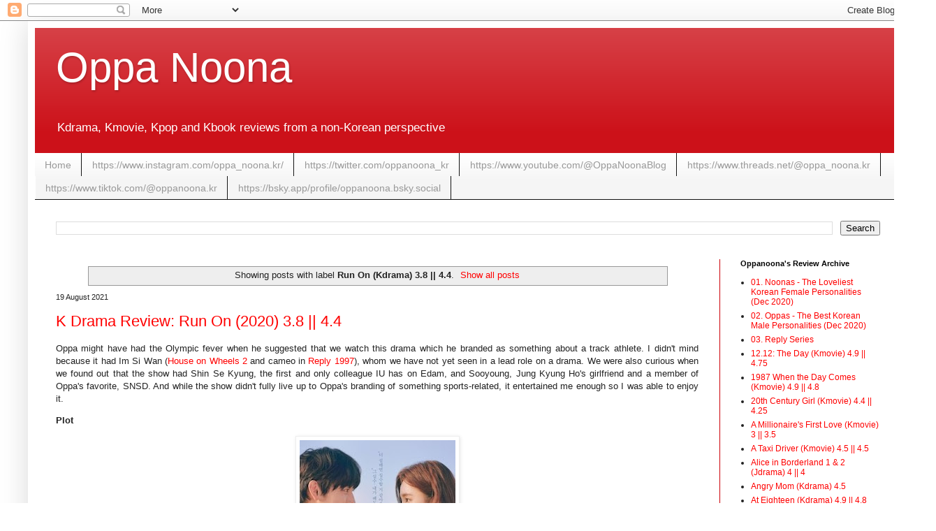

--- FILE ---
content_type: text/html; charset=UTF-8
request_url: https://www.oppanoona.kr/search/label/Run%20On%20%28Kdrama%29%203.8%20%7C%7C%204.4
body_size: 25935
content:
<!DOCTYPE html>
<html class='v2' dir='ltr' lang='en-GB' xmlns='http://www.w3.org/1999/xhtml' xmlns:b='http://www.google.com/2005/gml/b' xmlns:data='http://www.google.com/2005/gml/data' xmlns:expr='http://www.google.com/2005/gml/expr'>
<head>
<link href='https://www.blogger.com/static/v1/widgets/335934321-css_bundle_v2.css' rel='stylesheet' type='text/css'/>
<!-- Global site tag (gtag.js) - Google Analytics -->
<script async='async' src='https://www.googletagmanager.com/gtag/js?id=UA-178502602-1'></script>
<script>
  window.dataLayer = window.dataLayer || [];
  function gtag(){dataLayer.push(arguments);}
  gtag('js', new Date());

  gtag('config', 'UA-178502602-1');
</script>
<meta content='width=device-width, initial-scale=1' name='viewport'/>
<meta content='width=1100' name='viewport'/>
<meta content='text/html; charset=UTF-8' http-equiv='Content-Type'/>
<meta content='blogger' name='generator'/>
<link href='https://www.oppanoona.kr/favicon.ico' rel='icon' type='image/x-icon'/>
<link href='https://www.oppanoona.kr/search/label/Run%20On%20%28Kdrama%29%203.8%20%7C%7C%204.4' rel='canonical'/>
<link rel="alternate" type="application/atom+xml" title="Oppa Noona - Atom" href="https://www.oppanoona.kr/feeds/posts/default" />
<link rel="alternate" type="application/rss+xml" title="Oppa Noona - RSS" href="https://www.oppanoona.kr/feeds/posts/default?alt=rss" />
<link rel="service.post" type="application/atom+xml" title="Oppa Noona - Atom" href="https://www.blogger.com/feeds/1172553727813183422/posts/default" />
<link rel="me" href="https://www.blogger.com/profile/10558949363281185489" />
<!--Can't find substitution for tag [blog.ieCssRetrofitLinks]-->
<meta content='Best latest Korean TV series drama movie Kdrama Kmovie Kfilm review recap' name='description'/>
<meta content='https://www.oppanoona.kr/search/label/Run%20On%20%28Kdrama%29%203.8%20%7C%7C%204.4' property='og:url'/>
<meta content='Oppa Noona' property='og:title'/>
<meta content='Best latest Korean TV series drama movie Kdrama Kmovie Kfilm review recap' property='og:description'/>
<title>Oppa Noona: Run On (Kdrama) 3.8 || 4.4</title>
<style id='page-skin-1' type='text/css'><!--
/*
-----------------------------------------------
Blogger Template Style
Name:     Simple
Designer: Blogger
URL:      www.blogger.com
----------------------------------------------- */
/* Variable definitions
====================
<Variable name="keycolor" description="Main Color" type="color" default="#66bbdd"/>
<Group description="Page Text" selector="body">
<Variable name="body.font" description="Font" type="font"
default="normal normal 12px Arial, Tahoma, Helvetica, FreeSans, sans-serif"/>
<Variable name="body.text.color" description="Text Color" type="color" default="#222222"/>
</Group>
<Group description="Backgrounds" selector=".body-fauxcolumns-outer">
<Variable name="body.background.color" description="Outer Background" type="color" default="#66bbdd"/>
<Variable name="content.background.color" description="Main Background" type="color" default="#ffffff"/>
<Variable name="header.background.color" description="Header Background" type="color" default="transparent"/>
</Group>
<Group description="Links" selector=".main-outer">
<Variable name="link.color" description="Link Color" type="color" default="#ff0000"/>
<Variable name="link.visited.color" description="Visited Color" type="color" default="#38761d"/>
<Variable name="link.hover.color" description="Hover Color" type="color" default="#0000ff"/>
</Group>
<Group description="Blog Title" selector=".header h1">
<Variable name="header.font" description="Font" type="font"
default="normal normal 60px Arial, Tahoma, Helvetica, FreeSans, sans-serif"/>
<Variable name="header.text.color" description="Title Color" type="color" default="#3399bb" />
</Group>
<Group description="Blog Description" selector=".header .description">
<Variable name="description.text.color" description="Description Color" type="color"
default="#777777" />
</Group>
<Group description="Tabs Text" selector=".tabs-inner .widget li a">
<Variable name="tabs.font" description="Font" type="font"
default="normal normal 14px Arial, Tahoma, Helvetica, FreeSans, sans-serif"/>
<Variable name="tabs.text.color" description="Text Color" type="color" default="#999999"/>
<Variable name="tabs.selected.text.color" description="Selected Color" type="color" default="#000000"/>
</Group>
<Group description="Tabs Background" selector=".tabs-outer .PageList">
<Variable name="tabs.background.color" description="Background Color" type="color" default="#f5f5f5"/>
<Variable name="tabs.selected.background.color" description="Selected Color" type="color" default="#eeeeee"/>
</Group>
<Group description="Post Title" selector="h3.post-title, .comments h4">
<Variable name="post.title.font" description="Font" type="font"
default="normal normal 22px Arial, Tahoma, Helvetica, FreeSans, sans-serif"/>
</Group>
<Group description="Date Header" selector=".date-header">
<Variable name="date.header.color" description="Text Color" type="color"
default="#222222"/>
<Variable name="date.header.background.color" description="Background Color" type="color"
default="transparent"/>
<Variable name="date.header.font" description="Text Font" type="font"
default="normal bold 11px Arial, Tahoma, Helvetica, FreeSans, sans-serif"/>
<Variable name="date.header.padding" description="Date Header Padding" type="string" default="inherit"/>
<Variable name="date.header.letterspacing" description="Date Header Letter Spacing" type="string" default="inherit"/>
<Variable name="date.header.margin" description="Date Header Margin" type="string" default="inherit"/>
</Group>
<Group description="Post Footer" selector=".post-footer">
<Variable name="post.footer.text.color" description="Text Color" type="color" default="#666666"/>
<Variable name="post.footer.background.color" description="Background Color" type="color"
default="#f9f9f9"/>
<Variable name="post.footer.border.color" description="Shadow Color" type="color" default="#eeeeee"/>
</Group>
<Group description="Gadgets" selector="h2">
<Variable name="widget.title.font" description="Title Font" type="font"
default="normal bold 11px Arial, Tahoma, Helvetica, FreeSans, sans-serif"/>
<Variable name="widget.title.text.color" description="Title Color" type="color" default="#000000"/>
<Variable name="widget.alternate.text.color" description="Alternate Color" type="color" default="#999999"/>
</Group>
<Group description="Images" selector=".main-inner">
<Variable name="image.background.color" description="Background Color" type="color" default="#ffffff"/>
<Variable name="image.border.color" description="Border Color" type="color" default="#eeeeee"/>
<Variable name="image.text.color" description="Caption Text Color" type="color" default="#222222"/>
</Group>
<Group description="Accents" selector=".content-inner">
<Variable name="body.rule.color" description="Separator Line Color" type="color" default="#eeeeee"/>
<Variable name="tabs.border.color" description="Tabs Border Color" type="color" default="#cc0008"/>
</Group>
<Variable name="body.background" description="Body Background" type="background"
color="#ffffff" default="$(color) none repeat scroll top left"/>
<Variable name="body.background.override" description="Body Background Override" type="string" default=""/>
<Variable name="body.background.gradient.cap" description="Body Gradient Cap" type="url"
default="url(https://resources.blogblog.com/blogblog/data/1kt/simple/gradients_light.png)"/>
<Variable name="body.background.gradient.tile" description="Body Gradient Tile" type="url"
default="url(https://resources.blogblog.com/blogblog/data/1kt/simple/body_gradient_tile_light.png)"/>
<Variable name="content.background.color.selector" description="Content Background Color Selector" type="string" default=".content-inner"/>
<Variable name="content.padding" description="Content Padding" type="length" default="10px" min="0" max="100px"/>
<Variable name="content.padding.horizontal" description="Content Horizontal Padding" type="length" default="10px" min="0" max="100px"/>
<Variable name="content.shadow.spread" description="Content Shadow Spread" type="length" default="40px" min="0" max="100px"/>
<Variable name="content.shadow.spread.webkit" description="Content Shadow Spread (WebKit)" type="length" default="5px" min="0" max="100px"/>
<Variable name="content.shadow.spread.ie" description="Content Shadow Spread (IE)" type="length" default="10px" min="0" max="100px"/>
<Variable name="main.border.width" description="Main Border Width" type="length" default="0" min="0" max="10px"/>
<Variable name="header.background.gradient" description="Header Gradient" type="url" default="none"/>
<Variable name="header.shadow.offset.left" description="Header Shadow Offset Left" type="length" default="-1px" min="-50px" max="50px"/>
<Variable name="header.shadow.offset.top" description="Header Shadow Offset Top" type="length" default="-1px" min="-50px" max="50px"/>
<Variable name="header.shadow.spread" description="Header Shadow Spread" type="length" default="1px" min="0" max="100px"/>
<Variable name="header.padding" description="Header Padding" type="length" default="30px" min="0" max="100px"/>
<Variable name="header.border.size" description="Header Border Size" type="length" default="1px" min="0" max="10px"/>
<Variable name="header.bottom.border.size" description="Header Bottom Border Size" type="length" default="0" min="0" max="10px"/>
<Variable name="header.border.horizontalsize" description="Header Horizontal Border Size" type="length" default="0" min="0" max="10px"/>
<Variable name="description.text.size" description="Description Text Size" type="string" default="140%"/>
<Variable name="tabs.margin.top" description="Tabs Margin Top" type="length" default="0" min="0" max="100px"/>
<Variable name="tabs.margin.side" description="Tabs Side Margin" type="length" default="30px" min="0" max="100px"/>
<Variable name="tabs.background.gradient" description="Tabs Background Gradient" type="url"
default="url(https://resources.blogblog.com/blogblog/data/1kt/simple/gradients_light.png)"/>
<Variable name="tabs.border.width" description="Tabs Border Width" type="length" default="1px" min="0" max="10px"/>
<Variable name="tabs.bevel.border.width" description="Tabs Bevel Border Width" type="length" default="1px" min="0" max="10px"/>
<Variable name="post.margin.bottom" description="Post Bottom Margin" type="length" default="25px" min="0" max="100px"/>
<Variable name="image.border.small.size" description="Image Border Small Size" type="length" default="2px" min="0" max="10px"/>
<Variable name="image.border.large.size" description="Image Border Large Size" type="length" default="5px" min="0" max="10px"/>
<Variable name="page.width.selector" description="Page Width Selector" type="string" default=".region-inner"/>
<Variable name="page.width" description="Page Width" type="string" default="auto"/>
<Variable name="main.section.margin" description="Main Section Margin" type="length" default="15px" min="0" max="100px"/>
<Variable name="main.padding" description="Main Padding" type="length" default="15px" min="0" max="100px"/>
<Variable name="main.padding.top" description="Main Padding Top" type="length" default="30px" min="0" max="100px"/>
<Variable name="main.padding.bottom" description="Main Padding Bottom" type="length" default="30px" min="0" max="100px"/>
<Variable name="paging.background"
color="#ffffff"
description="Background of blog paging area" type="background"
default="transparent none no-repeat scroll top center"/>
<Variable name="footer.bevel" description="Bevel border length of footer" type="length" default="0" min="0" max="10px"/>
<Variable name="mobile.background.overlay" description="Mobile Background Overlay" type="string"
default="transparent none repeat scroll top left"/>
<Variable name="mobile.background.size" description="Mobile Background Size" type="string" default="auto"/>
<Variable name="mobile.button.color" description="Mobile Button Color" type="color" default="#ffffff" />
<Variable name="startSide" description="Side where text starts in blog language" type="automatic" default="left"/>
<Variable name="endSide" description="Side where text ends in blog language" type="automatic" default="right"/>
*/
/* Content
----------------------------------------------- */
body {
font: normal normal 12px Arial, Tahoma, Helvetica, FreeSans, sans-serif;
color: #222222;
background: #ffffff none repeat scroll top left;
padding: 0 40px 40px 40px;
}
html body .region-inner {
min-width: 0;
max-width: 100%;
width: auto;
}
h2 {
font-size: 22px;
}
a:link {
text-decoration:none;
color: #ff0000;
}
a:visited {
text-decoration:none;
color: #ff0000;
}
a:hover {
text-decoration:underline;
color: #0000ff;
}
.body-fauxcolumn-outer .fauxcolumn-inner {
background: transparent none repeat scroll top left;
_background-image: none;
}
.body-fauxcolumn-outer .cap-top {
position: absolute;
z-index: 1;
height: 400px;
width: 100%;
}
.body-fauxcolumn-outer .cap-top .cap-left {
width: 100%;
background: transparent none repeat-x scroll top left;
_background-image: none;
}
.content-outer {
-moz-box-shadow: 0 0 40px rgba(0, 0, 0, .15);
-webkit-box-shadow: 0 0 5px rgba(0, 0, 0, .15);
-goog-ms-box-shadow: 0 0 10px #333333;
box-shadow: 0 0 40px rgba(0, 0, 0, .15);
margin-bottom: 1px;
}
.content-inner {
padding: 10px 10px;
}
.content-inner {
background-color: #ffffff;
}
/* Header
----------------------------------------------- */
.header-outer {
background: #cc1119 url(https://resources.blogblog.com/blogblog/data/1kt/simple/gradients_light.png) repeat-x scroll 0 -400px;
_background-image: none;
}
.Header h1 {
font: normal normal 60px Arial, Tahoma, Helvetica, FreeSans, sans-serif;
color: #ffffff;
text-shadow: 1px 2px 3px rgba(0, 0, 0, .2);
}
.Header h1 a {
color: #ffffff;
}
.Header .description {
font-size: 140%;
color: #ffffff;
}
.header-inner .Header .titlewrapper {
padding: 22px 30px;
}
.header-inner .Header .descriptionwrapper {
padding: 0 30px;
}
/* Tabs
----------------------------------------------- */
.tabs-inner .section:first-child {
border-top: 0 solid #111111;
}
.tabs-inner .section:first-child ul {
margin-top: -0;
border-top: 0 solid #111111;
border-left: 0 solid #111111;
border-right: 0 solid #111111;
}
.tabs-inner .widget ul {
background: #f5f5f5 url(https://resources.blogblog.com/blogblog/data/1kt/simple/gradients_light.png) repeat-x scroll 0 -800px;
_background-image: none;
border-bottom: 1px solid #111111;
margin-top: 0;
margin-left: -30px;
margin-right: -30px;
}
.tabs-inner .widget li a {
display: inline-block;
padding: .6em 1em;
font: normal normal 14px Arial, Tahoma, Helvetica, FreeSans, sans-serif;
color: #999999;
border-left: 1px solid #ffffff;
border-right: 1px solid #111111;
}
.tabs-inner .widget li:first-child a {
border-left: none;
}
.tabs-inner .widget li.selected a, .tabs-inner .widget li a:hover {
color: #000000;
background-color: #eeeeee;
text-decoration: none;
}
/* Columns
----------------------------------------------- */
.main-outer {
border-top: 0 solid #cc0008;
}
.fauxcolumn-left-outer .fauxcolumn-inner {
border-right: 1px solid #cc0008;
}
.fauxcolumn-right-outer .fauxcolumn-inner {
border-left: 1px solid #cc0008;
}
/* Headings
----------------------------------------------- */
div.widget > h2,
div.widget h2.title {
margin: 0 0 1em 0;
font: normal bold 11px Arial, Tahoma, Helvetica, FreeSans, sans-serif;
color: #000000;
}
/* Widgets
----------------------------------------------- */
.widget .zippy {
color: #999999;
text-shadow: 2px 2px 1px rgba(0, 0, 0, .1);
}
.widget .popular-posts ul {
list-style: none;
}
/* Posts
----------------------------------------------- */
h2.date-header {
font: normal normal 11px Arial, Tahoma, Helvetica, FreeSans, sans-serif;
}
.date-header span {
background-color: rgba(0, 0, 0, 0);
color: #222222;
padding: inherit;
letter-spacing: inherit;
margin: inherit;
}
.main-inner {
padding-top: 30px;
padding-bottom: 30px;
}
.main-inner .column-center-inner {
padding: 0 15px;
}
.main-inner .column-center-inner .section {
margin: 0 15px;
}
.post {
margin: 0 0 25px 0;
}
h3.post-title, .comments h4 {
font: normal normal 22px Arial, Tahoma, Helvetica, FreeSans, sans-serif;
margin: .75em 0 0;
}
.post-body {
font-size: 110%;
line-height: 1.4;
position: relative;
}
.post-body img, .post-body .tr-caption-container, .Profile img, .Image img,
.BlogList .item-thumbnail img {
padding: 2px;
background: #ffffff;
border: 1px solid #eeeeee;
-moz-box-shadow: 1px 1px 5px rgba(0, 0, 0, .1);
-webkit-box-shadow: 1px 1px 5px rgba(0, 0, 0, .1);
box-shadow: 1px 1px 5px rgba(0, 0, 0, .1);
}
.post-body img, .post-body .tr-caption-container {
padding: 5px;
}
.post-body .tr-caption-container {
color: #222222;
}
.post-body .tr-caption-container img {
padding: 0;
background: transparent;
border: none;
-moz-box-shadow: 0 0 0 rgba(0, 0, 0, .1);
-webkit-box-shadow: 0 0 0 rgba(0, 0, 0, .1);
box-shadow: 0 0 0 rgba(0, 0, 0, .1);
}
.post-header {
margin: 0 0 1.5em;
line-height: 1.6;
font-size: 90%;
}
.post-footer {
margin: 20px -2px 0;
padding: 5px 10px;
color: #666666;
background-color: #f9f9f9;
border-bottom: 1px solid #eeeeee;
line-height: 1.6;
font-size: 90%;
}
#comments .comment-author {
padding-top: 1.5em;
border-top: 1px solid #cc0008;
background-position: 0 1.5em;
}
#comments .comment-author:first-child {
padding-top: 0;
border-top: none;
}
.avatar-image-container {
margin: .2em 0 0;
}
#comments .avatar-image-container img {
border: 1px solid #eeeeee;
}
/* Comments
----------------------------------------------- */
.comments .comments-content .icon.blog-author {
background-repeat: no-repeat;
background-image: url([data-uri]);
}
.comments .comments-content .loadmore a {
border-top: 1px solid #999999;
border-bottom: 1px solid #999999;
}
.comments .comment-thread.inline-thread {
background-color: #f9f9f9;
}
.comments .continue {
border-top: 2px solid #999999;
}
/* Accents
---------------------------------------------- */
.section-columns td.columns-cell {
border-left: 1px solid #cc0008;
}
.blog-pager {
background: transparent none no-repeat scroll top center;
}
.blog-pager-older-link, .home-link,
.blog-pager-newer-link {
background-color: #ffffff;
padding: 5px;
}
.footer-outer {
border-top: 0 dashed #bbbbbb;
}
/* Mobile
----------------------------------------------- */
body.mobile  {
background-size: auto;
}
.mobile .body-fauxcolumn-outer {
background: transparent none repeat scroll top left;
}
.mobile .body-fauxcolumn-outer .cap-top {
background-size: 100% auto;
}
.mobile .content-outer {
-webkit-box-shadow: 0 0 3px rgba(0, 0, 0, .15);
box-shadow: 0 0 3px rgba(0, 0, 0, .15);
}
.mobile .tabs-inner .widget ul {
margin-left: 0;
margin-right: 0;
}
.mobile .post {
margin: 0;
}
.mobile .main-inner .column-center-inner .section {
margin: 0;
}
.mobile .date-header span {
padding: 0.1em 10px;
margin: 0 -10px;
}
.mobile h3.post-title {
margin: 0;
}
.mobile .blog-pager {
background: transparent none no-repeat scroll top center;
}
.mobile .footer-outer {
border-top: none;
}
.mobile .main-inner, .mobile .footer-inner {
background-color: #ffffff;
}
.mobile-index-contents {
color: #222222;
}
.mobile-link-button {
background-color: #ff0000;
}
.mobile-link-button a:link, .mobile-link-button a:visited {
color: #ffffff;
}
.mobile .tabs-inner .section:first-child {
border-top: none;
}
.mobile .tabs-inner .PageList .widget-content {
background-color: #eeeeee;
color: #000000;
border-top: 1px solid #111111;
border-bottom: 1px solid #111111;
}
.mobile .tabs-inner .PageList .widget-content .pagelist-arrow {
border-left: 1px solid #111111;
}

--></style>
<style id='template-skin-1' type='text/css'><!--
body {
min-width: 1260px;
}
.content-outer, .content-fauxcolumn-outer, .region-inner {
min-width: 1260px;
max-width: 1260px;
_width: 1260px;
}
.main-inner .columns {
padding-left: 0px;
padding-right: 260px;
}
.main-inner .fauxcolumn-center-outer {
left: 0px;
right: 260px;
/* IE6 does not respect left and right together */
_width: expression(this.parentNode.offsetWidth -
parseInt("0px") -
parseInt("260px") + 'px');
}
.main-inner .fauxcolumn-left-outer {
width: 0px;
}
.main-inner .fauxcolumn-right-outer {
width: 260px;
}
.main-inner .column-left-outer {
width: 0px;
right: 100%;
margin-left: -0px;
}
.main-inner .column-right-outer {
width: 260px;
margin-right: -260px;
}
#layout {
min-width: 0;
}
#layout .content-outer {
min-width: 0;
width: 800px;
}
#layout .region-inner {
min-width: 0;
width: auto;
}
body#layout div.add_widget {
padding: 8px;
}
body#layout div.add_widget a {
margin-left: 32px;
}
--></style>
<link href='https://www.blogger.com/dyn-css/authorization.css?targetBlogID=1172553727813183422&amp;zx=651ac8a3-aa2e-4c62-9cca-cbfd7d637eea' media='none' onload='if(media!=&#39;all&#39;)media=&#39;all&#39;' rel='stylesheet'/><noscript><link href='https://www.blogger.com/dyn-css/authorization.css?targetBlogID=1172553727813183422&amp;zx=651ac8a3-aa2e-4c62-9cca-cbfd7d637eea' rel='stylesheet'/></noscript>
<meta name='google-adsense-platform-account' content='ca-host-pub-1556223355139109'/>
<meta name='google-adsense-platform-domain' content='blogspot.com'/>

<!-- data-ad-client=ca-pub-5699778588554500 -->

</head>
<body class='loading'>
<div class='navbar section' id='navbar' name='Navbar'><div class='widget Navbar' data-version='1' id='Navbar1'><script type="text/javascript">
    function setAttributeOnload(object, attribute, val) {
      if(window.addEventListener) {
        window.addEventListener('load',
          function(){ object[attribute] = val; }, false);
      } else {
        window.attachEvent('onload', function(){ object[attribute] = val; });
      }
    }
  </script>
<div id="navbar-iframe-container"></div>
<script type="text/javascript" src="https://apis.google.com/js/platform.js"></script>
<script type="text/javascript">
      gapi.load("gapi.iframes:gapi.iframes.style.bubble", function() {
        if (gapi.iframes && gapi.iframes.getContext) {
          gapi.iframes.getContext().openChild({
              url: 'https://www.blogger.com/navbar/1172553727813183422?origin\x3dhttps://www.oppanoona.kr',
              where: document.getElementById("navbar-iframe-container"),
              id: "navbar-iframe"
          });
        }
      });
    </script><script type="text/javascript">
(function() {
var script = document.createElement('script');
script.type = 'text/javascript';
script.src = '//pagead2.googlesyndication.com/pagead/js/google_top_exp.js';
var head = document.getElementsByTagName('head')[0];
if (head) {
head.appendChild(script);
}})();
</script>
</div></div>
<div itemscope='itemscope' itemtype='http://schema.org/Blog' style='display: none;'>
<meta content='Oppa Noona' itemprop='name'/>
<meta content='Best latest Korean TV series drama movie Kdrama Kmovie Kfilm review recap' itemprop='description'/>
</div>
<div class='body-fauxcolumns'>
<div class='fauxcolumn-outer body-fauxcolumn-outer'>
<div class='cap-top'>
<div class='cap-left'></div>
<div class='cap-right'></div>
</div>
<div class='fauxborder-left'>
<div class='fauxborder-right'></div>
<div class='fauxcolumn-inner'>
</div>
</div>
<div class='cap-bottom'>
<div class='cap-left'></div>
<div class='cap-right'></div>
</div>
</div>
</div>
<div class='content'>
<div class='content-fauxcolumns'>
<div class='fauxcolumn-outer content-fauxcolumn-outer'>
<div class='cap-top'>
<div class='cap-left'></div>
<div class='cap-right'></div>
</div>
<div class='fauxborder-left'>
<div class='fauxborder-right'></div>
<div class='fauxcolumn-inner'>
</div>
</div>
<div class='cap-bottom'>
<div class='cap-left'></div>
<div class='cap-right'></div>
</div>
</div>
</div>
<div class='content-outer'>
<div class='content-cap-top cap-top'>
<div class='cap-left'></div>
<div class='cap-right'></div>
</div>
<div class='fauxborder-left content-fauxborder-left'>
<div class='fauxborder-right content-fauxborder-right'></div>
<div class='content-inner'>
<header>
<div class='header-outer'>
<div class='header-cap-top cap-top'>
<div class='cap-left'></div>
<div class='cap-right'></div>
</div>
<div class='fauxborder-left header-fauxborder-left'>
<div class='fauxborder-right header-fauxborder-right'></div>
<div class='region-inner header-inner'>
<div class='header section' id='header' name='Header'><div class='widget Header' data-version='1' id='Header1'>
<div id='header-inner'>
<div class='titlewrapper'>
<h1 class='title'>
<a href='https://www.oppanoona.kr/'>
Oppa Noona
</a>
</h1>
</div>
<div class='descriptionwrapper'>
<p class='description'><span>Kdrama, Kmovie, Kpop and Kbook reviews from a non-Korean perspective</span></p>
</div>
</div>
</div></div>
</div>
</div>
<div class='header-cap-bottom cap-bottom'>
<div class='cap-left'></div>
<div class='cap-right'></div>
</div>
</div>
</header>
<div class='tabs-outer'>
<div class='tabs-cap-top cap-top'>
<div class='cap-left'></div>
<div class='cap-right'></div>
</div>
<div class='fauxborder-left tabs-fauxborder-left'>
<div class='fauxborder-right tabs-fauxborder-right'></div>
<div class='region-inner tabs-inner'>
<div class='tabs section' id='crosscol' name='Cross-column'><div class='widget LinkList' data-version='1' id='LinkList5'>
<div class='widget-content'>
<ul>
<li><a href='https://www.oppanoona.kr/'>Home</a></li>
<li><a href='https://www.instagram.com/oppa_noona.kr/'>https://www.instagram.com/oppa_noona.kr/</a></li>
<li><a href='https://twitter.com/oppanoona_kr'>https://twitter.com/oppanoona_kr</a></li>
<li><a href='https://www.youtube.com/@OppaNoonaBlog'>https://www.youtube.com/@OppaNoonaBlog</a></li>
<li><a href='https://www.threads.net/@oppa_noona.kr'>https://www.threads.net/@oppa_noona.kr</a></li>
<li><a href='https://www.tiktok.com/@oppanoona.kr'>https://www.tiktok.com/@oppanoona.kr</a></li>
<li><a href='https://bsky.app/profile/oppanoona.bsky.social'>https://bsky.app/profile/oppanoona.bsky.social</a></li>
</ul>
<div class='clear'></div>
</div>
</div></div>
<div class='tabs section' id='crosscol-overflow' name='Cross-Column 2'><div class='widget BlogSearch' data-version='1' id='BlogSearch1'>
<h2 class='title'>Search This Blog</h2>
<div class='widget-content'>
<div id='BlogSearch1_form'>
<form action='https://www.oppanoona.kr/search' class='gsc-search-box' target='_top'>
<table cellpadding='0' cellspacing='0' class='gsc-search-box'>
<tbody>
<tr>
<td class='gsc-input'>
<input autocomplete='off' class='gsc-input' name='q' size='10' title='search' type='text' value=''/>
</td>
<td class='gsc-search-button'>
<input class='gsc-search-button' title='search' type='submit' value='Search'/>
</td>
</tr>
</tbody>
</table>
</form>
</div>
</div>
<div class='clear'></div>
</div></div>
</div>
</div>
<div class='tabs-cap-bottom cap-bottom'>
<div class='cap-left'></div>
<div class='cap-right'></div>
</div>
</div>
<div class='main-outer'>
<div class='main-cap-top cap-top'>
<div class='cap-left'></div>
<div class='cap-right'></div>
</div>
<div class='fauxborder-left main-fauxborder-left'>
<div class='fauxborder-right main-fauxborder-right'></div>
<div class='region-inner main-inner'>
<div class='columns fauxcolumns'>
<div class='fauxcolumn-outer fauxcolumn-center-outer'>
<div class='cap-top'>
<div class='cap-left'></div>
<div class='cap-right'></div>
</div>
<div class='fauxborder-left'>
<div class='fauxborder-right'></div>
<div class='fauxcolumn-inner'>
</div>
</div>
<div class='cap-bottom'>
<div class='cap-left'></div>
<div class='cap-right'></div>
</div>
</div>
<div class='fauxcolumn-outer fauxcolumn-left-outer'>
<div class='cap-top'>
<div class='cap-left'></div>
<div class='cap-right'></div>
</div>
<div class='fauxborder-left'>
<div class='fauxborder-right'></div>
<div class='fauxcolumn-inner'>
</div>
</div>
<div class='cap-bottom'>
<div class='cap-left'></div>
<div class='cap-right'></div>
</div>
</div>
<div class='fauxcolumn-outer fauxcolumn-right-outer'>
<div class='cap-top'>
<div class='cap-left'></div>
<div class='cap-right'></div>
</div>
<div class='fauxborder-left'>
<div class='fauxborder-right'></div>
<div class='fauxcolumn-inner'>
</div>
</div>
<div class='cap-bottom'>
<div class='cap-left'></div>
<div class='cap-right'></div>
</div>
</div>
<!-- corrects IE6 width calculation -->
<div class='columns-inner'>
<div class='column-center-outer'>
<div class='column-center-inner'>
<div class='main section' id='main' name='Main'><div class='widget Blog' data-version='1' id='Blog1'>
<div class='blog-posts hfeed'>
<div class='status-msg-wrap'>
<div class='status-msg-body'>
Showing posts with label <b>Run On (Kdrama) 3.8 || 4.4</b>. <a href="https://www.oppanoona.kr/">Show all posts</a>
</div>
<div class='status-msg-border'>
<div class='status-msg-bg'>
<div class='status-msg-hidden'>Showing posts with label <b>Run On (Kdrama) 3.8 || 4.4</b>. <a href="https://www.oppanoona.kr/">Show all posts</a></div>
</div>
</div>
</div>
<div style='clear: both;'></div>

          <div class="date-outer">
        
<h2 class='date-header'><span>19 August 2021</span></h2>

          <div class="date-posts">
        
<div class='post-outer'>
<div class='post hentry uncustomized-post-template' itemprop='blogPost' itemscope='itemscope' itemtype='http://schema.org/BlogPosting'>
<meta content='https://blogger.googleusercontent.com/img/b/R29vZ2xl/AVvXsEhbLZTzEw-9H-6f6obPZQEzqSy-KsXmYHZU8ZtRsiV9ZHDoNuUFkykXmuMZhyphenhypheni03Yc4rnHMPGQDSvVFLN5NdDAyRaNKVEX4jvmQ3tjyNUdHmnr4LYK2A9NBqMI53Xjn97g3End4LVuohFk/s320/250px-Run_On_TV_series.jpg' itemprop='image_url'/>
<meta content='1172553727813183422' itemprop='blogId'/>
<meta content='7878812429491453611' itemprop='postId'/>
<a name='7878812429491453611'></a>
<h3 class='post-title entry-title' itemprop='name'>
<a href='https://www.oppanoona.kr/2021/08/k-drama-review-run-on-2020.html'>K Drama Review: Run On (2020) 3.8 || 4.4</a>
</h3>
<div class='post-header'>
<div class='post-header-line-1'></div>
</div>
<div class='post-body entry-content' id='post-body-7878812429491453611' itemprop='articleBody'>
<p style="text-align: justify;">Oppa might have had the Olympic fever when he suggested that we watch this drama which he branded as something about a track athlete. I didn't mind because it had Im Si Wan (<a href="https://www.oppanoona.kr/2021/06/k-show-review-house-on-wheels-season-2.html">House on Wheels 2 </a>and cameo in <a href="https://www.oppanoona.kr/2021/01/k-drama-review-reply-1997-answer-me.html">Reply 1997</a>), whom we have not yet seen in a lead role on a drama. We were also curious when we found out that the show had Shin Se Kyung, the first and only colleague IU has on Edam, and Sooyoung, Jung Kyung Ho's girlfriend and a member of Oppa's favorite, SNSD. And while the show didn't fully live up to Oppa's branding of something sports-related, it entertained me enough so I was able to enjoy it.&nbsp;</p><p style="text-align: justify;"><b>Plot</b></p><p style="text-align: justify;"></p><div class="separator" style="clear: both; text-align: center;"><a href="https://blogger.googleusercontent.com/img/b/R29vZ2xl/AVvXsEhbLZTzEw-9H-6f6obPZQEzqSy-KsXmYHZU8ZtRsiV9ZHDoNuUFkykXmuMZhyphenhypheni03Yc4rnHMPGQDSvVFLN5NdDAyRaNKVEX4jvmQ3tjyNUdHmnr4LYK2A9NBqMI53Xjn97g3End4LVuohFk/s359/250px-Run_On_TV_series.jpg" style="margin-left: 1em; margin-right: 1em;"><img border="0" data-original-height="359" data-original-width="250" height="320" src="https://blogger.googleusercontent.com/img/b/R29vZ2xl/AVvXsEhbLZTzEw-9H-6f6obPZQEzqSy-KsXmYHZU8ZtRsiV9ZHDoNuUFkykXmuMZhyphenhypheni03Yc4rnHMPGQDSvVFLN5NdDAyRaNKVEX4jvmQ3tjyNUdHmnr4LYK2A9NBqMI53Xjn97g3End4LVuohFk/s320/250px-Run_On_TV_series.jpg" width="223" /></a></div><p></p><p style="text-align: justify;">Run On is about the story of Ki Seon Gyeom (Im Si Wan), a national athlete for track and field. He is the son of Assemblyman Ki Jeong Do (Park Young Gyu of <a href="https://www.oppanoona.kr/2019/08/k-drama-review-angry-mom.html">Angry Mom</a>) and popular actress Yook Ji Woo (Cha Hwa Yeon). Seon Gyeom unearths the culture of bullying in the track team and how it's covered up by the higher ups. He opts to retire from the team after getting involved in an assault scandal when he defended his bullied teammate Kim Woo Sik (Lee Jeong Ha). Although the team was willing to give him another chance, Seon Gyeom refused, knowing that he was only getting it because of his privileged background. The story takes us through how Seon Gyeom begins to live his life for himself and not for his manipulative father and how he meets genuine friends and the love of his life Oh Mi Joo (Shin Se Kyung) along the way.&nbsp;</p><p style="text-align: justify;"><b>Im Si Wan as Ki Seon Gyeom</b></p><p style="text-align: justify;"></p><div class="separator" style="clear: both; text-align: center;"><a href="https://blogger.googleusercontent.com/img/b/R29vZ2xl/AVvXsEgBdR8Xi4Ahvjymge6ggEj7NCK7uTJhR8SecDZbfwy6YuZjbDseXBpX0WUalUYIKgwq8fuIeYB1WwH0eDjW2IthcaJ-gF-AkBXLa_gOqzUBtcJ-dUwQnbsa8z2lC3vbsMgEoc9DmSIRr28/s800/Run-On-Fashion-Im-Si-Wan-Episodes-9-12.jpg" style="margin-left: 1em; margin-right: 1em;"><img border="0" data-original-height="450" data-original-width="800" height="180" src="https://blogger.googleusercontent.com/img/b/R29vZ2xl/AVvXsEgBdR8Xi4Ahvjymge6ggEj7NCK7uTJhR8SecDZbfwy6YuZjbDseXBpX0WUalUYIKgwq8fuIeYB1WwH0eDjW2IthcaJ-gF-AkBXLa_gOqzUBtcJ-dUwQnbsa8z2lC3vbsMgEoc9DmSIRr28/s320/Run-On-Fashion-Im-Si-Wan-Episodes-9-12.jpg" width="320" /></a></div><p></p><p style="text-align: justify;">Si Wan was perfect as Seon Gyeom, a chill, nice guy, who was straightforward, bordering on blunt, most of the time. It was easy to misinterpret him as someone arrogant and cocky, the way Mi Joo and Seo Dan A (Sooyoung) probably perceived him. But that was just really how he was. He refuses to beat around the bush, like when Mi Joo was saying so many things and he asked her straightaway if she wanted to break up. Si Wan was great as a no-frills male lead.&nbsp;</p><p style="text-align: justify;">Despite his great traits, however, I was initially wary of glorifying Seon Gyeom because I knew it was much easier to be a hero and be magnanimous when you are privileged. But as his story unfolded, I learned to appreciate him more. Despite coming from a rich and powerful family, he actually lived a lonely life without friends. In a way, his untimely retirement from the track team proved to be a blessing in disguise because it helped Seon Gyeom live a more normal life and it paved the way for him to forge real and meaningful relationships with others like Mi Joo, Dan A, Woo Shik, and Lee Yeong Hwa (Kang Tae Oh). He got to do normal things like working part time as a driver for the production Mi Joo worked in.&nbsp;</p><div class="separator" style="clear: both; text-align: center;"><a href="https://blogger.googleusercontent.com/img/b/R29vZ2xl/AVvXsEh0xaCxqeYXIOQPgdHP4lHyMOXjJm0aW0V3DEXk5KeptY7EppbpURcmMBcDq6g0wAaKDUqF47vZdcS1d7x02pmE-HhLOD94ErfDzmZRwlepO8iuQu6cpWUXaDSlWnUX0hRp7L8ZETc7z9k/s720/runon3-00365.jpg" style="margin-left: 1em; margin-right: 1em;"><img border="0" data-original-height="405" data-original-width="720" height="180" src="https://blogger.googleusercontent.com/img/b/R29vZ2xl/AVvXsEh0xaCxqeYXIOQPgdHP4lHyMOXjJm0aW0V3DEXk5KeptY7EppbpURcmMBcDq6g0wAaKDUqF47vZdcS1d7x02pmE-HhLOD94ErfDzmZRwlepO8iuQu6cpWUXaDSlWnUX0hRp7L8ZETc7z9k/s320/runon3-00365.jpg" width="320" /></a></div><p style="text-align: justify;">The greatest thing about Seon Gyeom was how grounded he was. I loved his strong sense of justice, especially when he used his platform to avenge Woo Shik. And how he refused to use his privilege to get special treatment from anyone.&nbsp;</p><div class="separator" style="clear: both; text-align: center;"><a href="https://blogger.googleusercontent.com/img/b/R29vZ2xl/AVvXsEghH9lLs-FX-szDhaBRVgzq-ZGMXr13SIM6EhBwW3XFRM94Pp6PQ0ZTrgim7YapGZ1zNW3AmUe764lKIem-WDBn_mugXhTyAZ6batvV9cq35JFRogYxJInF99VKrNmn5UpMKJUOdAosTww/s1280/run-on-2020-21-filming-location-episode-1-Semyung-University-d-1280x800.jpg" style="margin-left: 1em; margin-right: 1em;"><img border="0" data-original-height="800" data-original-width="1280" height="200" src="https://blogger.googleusercontent.com/img/b/R29vZ2xl/AVvXsEghH9lLs-FX-szDhaBRVgzq-ZGMXr13SIM6EhBwW3XFRM94Pp6PQ0ZTrgim7YapGZ1zNW3AmUe764lKIem-WDBn_mugXhTyAZ6batvV9cq35JFRogYxJInF99VKrNmn5UpMKJUOdAosTww/s320/run-on-2020-21-filming-location-episode-1-Semyung-University-d-1280x800.jpg" width="320" /></a></div><p style="text-align: justify;">Seon Gyeom was just a genuinely good-natured guy. I loved his bromances with Woo Shik and Yeong Hwa. And how he always strived to protect his elder sister Eun Bi (Ryu Abel of <a href="https://www.oppanoona.kr/2021/02/k-drama-review-my-mistermy-ahjussi-2018.html">My Mister</a> and <a href="https://www.oppanoona.kr/2020/09/k-movie-review-taxi-driver.html">A Taxi Driver</a>). And how serious he was about mentoring the track kids.&nbsp;</p><p style="text-align: justify;">Among the leads, Si Wan probably had the fewest opportunity to showcase his talent given how straightforward his character was. Nonetheless, it was still nice to watch him and I look forward to seeing him in a role that would allow him to show his range.&nbsp;</p><p style="text-align: justify;"><b>Shin Se Kyung as Oh Mi Joo</b></p><p style="text-align: justify;"></p><div class="separator" style="clear: both; text-align: center;"><a href="https://blogger.googleusercontent.com/img/b/R29vZ2xl/AVvXsEgpVql7RYjYw9OtpsjltmjPJjQ3LqmxXi-pnVZ3OFpxrIHgM41VgDic6AVoWurT-rHeqFbIFVr04TYibUkYirvZ6LQah61RJyhzvkiYAh90N5HecMekb3pwRziy0_Smv9VCuSWEKBlwp5o/s800/Run-On-Fashion-Shin-Se-Kyung-Episodes-1-4.jpg" style="margin-left: 1em; margin-right: 1em;"><img border="0" data-original-height="450" data-original-width="800" height="180" src="https://blogger.googleusercontent.com/img/b/R29vZ2xl/AVvXsEgpVql7RYjYw9OtpsjltmjPJjQ3LqmxXi-pnVZ3OFpxrIHgM41VgDic6AVoWurT-rHeqFbIFVr04TYibUkYirvZ6LQah61RJyhzvkiYAh90N5HecMekb3pwRziy0_Smv9VCuSWEKBlwp5o/s320/Run-On-Fashion-Shin-Se-Kyung-Episodes-1-4.jpg" width="320" /></a></div><p></p><p style="text-align: justify;">We loved Se Kyung right away. She reminds of a younger and softer version of Park Min Young. I loved how cute Se Kyung was, especially when she was awkward around Seon Gyeom. She was perfect as the funny and always rambling Mi Joo. I especially loved the scenes where she bickered with Dan A, how the latter would bait Mi Joo on purpose and Mi Joo would get so defensive and offended.&nbsp;</p><p style="text-align: justify;">Even Mi Joo's banter with Yeong Hwa was adorable. It looked so fluid and natural, it almost felt like ad lib at some points.&nbsp;</p><div class="separator" style="clear: both; text-align: center;"><a href="https://blogger.googleusercontent.com/img/b/R29vZ2xl/AVvXsEhIkEJ6FCOgmkr7Yvqx4tS6KIwi0GG89NqZsAR52ukxKxyp3CgzzbFOok415qnOoUsO-EAPEiZYXFpTohdUEaxofS_jYfUu805iO3mTsxYE7vlL06eI8tMXSb3QllDTpahIYbqPNQnh66g/s1200/59ed5840-5c09-11eb-a394-050fe5b5ebca_1200_630.jpg" style="margin-left: 1em; margin-right: 1em;"><img border="0" data-original-height="630" data-original-width="1200" height="168" src="https://blogger.googleusercontent.com/img/b/R29vZ2xl/AVvXsEhIkEJ6FCOgmkr7Yvqx4tS6KIwi0GG89NqZsAR52ukxKxyp3CgzzbFOok415qnOoUsO-EAPEiZYXFpTohdUEaxofS_jYfUu805iO3mTsxYE7vlL06eI8tMXSb3QllDTpahIYbqPNQnh66g/s320/59ed5840-5c09-11eb-a394-050fe5b5ebca_1200_630.jpg" width="320" /></a></div><p style="text-align: justify;">What I liked most about Mi Joo was how she chose self-love when she broke up with Seon Gyeom. She loved him but she knew she had to take care of herself first. She knew her worth and it was painful to see her doubt herself and ask if she lacked anything just because Seon Gyeom's father disapproved of her. It was not an easy decision and I was proud of how brave she was to have done it.&nbsp;</p><p style="text-align: justify;">Shin Se Kyung was really promising and I hope to watch more of her in the future.&nbsp;</p><p style="text-align: justify;"><b>Seon Gyeom and Mi Joo</b></p><p style="text-align: justify;"></p><div class="separator" style="clear: both; text-align: center;"><a href="https://blogger.googleusercontent.com/img/b/R29vZ2xl/AVvXsEigVVo1JZfaxVshL2Fxt9dtdPPp52qDxyS0qLaDi642sWcaSo7a9xaUyeKcH5A6mggRtTrmyUbwe5AkhrDsH6O626XedxhfRulFlsgcFWs4HGcbtqHi1a-vIUy8dqtwzHfbPTBSExzkGRE/s864/20210702_runon.jpg" style="margin-left: 1em; margin-right: 1em;"><img border="0" data-original-height="576" data-original-width="864" height="213" src="https://blogger.googleusercontent.com/img/b/R29vZ2xl/AVvXsEigVVo1JZfaxVshL2Fxt9dtdPPp52qDxyS0qLaDi642sWcaSo7a9xaUyeKcH5A6mggRtTrmyUbwe5AkhrDsH6O626XedxhfRulFlsgcFWs4HGcbtqHi1a-vIUy8dqtwzHfbPTBSExzkGRE/s320/20210702_runon.jpg" width="320" /></a></div><p></p><p style="text-align: justify;">I would have to admit that I didn't feel Seon Gyeom and Mi Joo's chemistry right away. While Mi Joo was a very lively character, my appreciation was probably hindered by the "dryness" of Seon Gyeom. Yes, I loved Seon Gyeom as an individual but in the beginning, his personality was not really cut for a cutesy love story. But they grew on me. And I ended up loving them.&nbsp;</p><p style="text-align: justify;">I loved how a drunk Seon Gyeom kissed Mi Joo in public to ward off rumors that he was dating an actress. And how he confessed to a drunk Mi Joo that he was already doing what she asked him to do - to like her. And how he always looked out for her - work, meals, exercise, and how he simply pushed her to live a healthier life. Like how he took care of her when she got sick during her out-of-town gig and he even arranged to move the entire production staff to a better hotel. And I loved his very sincere confession to Mi Joo - how he said he was not sure if she felt the same way and if she wanted to do the things he wanted to do like hold, hug, and kiss her. It felt so natural.&nbsp;</p><p style="text-align: justify;">I loved how Mi Joo was the perfect foil for gentle Seon Gyeom. Like how she helped him realize that he does not have to be too kind all the time and that it was okay to accept help and kindness from others too, like when she offered to let him stay in their living rom. And how she stood her ground by dragging him in the cinema to take him away from his father, saying that he was there to watch a movie with her and not with Dan A. And I absolutely loved how she was overprotective of him, treating him like some fragile baby.&nbsp;</p><div class="separator" style="clear: both; text-align: center;"><a href="https://blogger.googleusercontent.com/img/b/R29vZ2xl/AVvXsEgmsKd0UsTrHSoJ201PiWZqa8I3PhcmGKoMV_nWK8nqzZOCqVI8WUeVq4qwJYYIbtp7Rxe8Hf1Tb3QEKNaeSY1sLVpJ6X98dw85fYOG28EnHAXpvwirVk1GIQylxW-VpzHlPOdqlxH3OQk/s2048/Screenshot-2021-01-27-at-16.38.18.jpg" style="margin-left: 1em; margin-right: 1em;"><img border="0" data-original-height="1230" data-original-width="2048" height="192" src="https://blogger.googleusercontent.com/img/b/R29vZ2xl/AVvXsEgmsKd0UsTrHSoJ201PiWZqa8I3PhcmGKoMV_nWK8nqzZOCqVI8WUeVq4qwJYYIbtp7Rxe8Hf1Tb3QEKNaeSY1sLVpJ6X98dw85fYOG28EnHAXpvwirVk1GIQylxW-VpzHlPOdqlxH3OQk/s320/Screenshot-2021-01-27-at-16.38.18.jpg" width="320" /></a></div><p style="text-align: justify;">I was not a huge fan of their misunderstandings though. They were mostly frustrating for me because I felt that they were all due to miscommunication and/or the show was forcing them to have conflicts so they can have something to argue about. For two characters who were pretty articulate, I just found it odd that they could not communicate well whenever they had issues. Like when Mi Joo insisted on not riding with Seon Gyeom going back to Seoul after the out-of-town shoot. I honestly did not know where it came from.&nbsp;</p><p style="text-align: justify;">I loved how Seon Gyeom handled the break up. He gave Mi Joo space and he did not force her to understand the situation. He respected her and he did not resent how she felt. And I was so giddy when they got back together and he promised to get rid of all other obstacles because he only wanted them to worry about things between the two of them and no one/nothing else. How so responsible of him.&nbsp;</p><p style="text-align: justify;">I came to love Seon Gyeom and Mi Joo because theirs was probably one of the least complicated love stories I've seen on a K drama in a long time. Even if it had all the ingredients to become a complex love storyline - guy from a rich and powerful family with a condescending father who wanted to marry off his son for power and an average girl - I was happy with how the show handled this angle with as little complexity as possible.&nbsp;</p><p style="text-align: justify;"><b>Sooyoung as Seo Dan A</b></p><p style="text-align: justify;"></p><div class="separator" style="clear: both; text-align: center;"><a href="https://blogger.googleusercontent.com/img/b/R29vZ2xl/AVvXsEh8J6oyiZoHbkrKRT1wkBiNxK0CaT86dSLlZTi8vgKfovqituDyjMkPlHZJGDvZQTaUl3S0pZP0fNTkiuVuN_HKvbGOO7KZ3_JtdfdYerrrJWpUHFLhiOOtm4HYP8Tut_wZt5YbxBXegSU/s900/78e55ecaca024afdb1eb92c03052dd48.png" style="margin-left: 1em; margin-right: 1em;"><img border="0" data-original-height="600" data-original-width="900" height="213" src="https://blogger.googleusercontent.com/img/b/R29vZ2xl/AVvXsEh8J6oyiZoHbkrKRT1wkBiNxK0CaT86dSLlZTi8vgKfovqituDyjMkPlHZJGDvZQTaUl3S0pZP0fNTkiuVuN_HKvbGOO7KZ3_JtdfdYerrrJWpUHFLhiOOtm4HYP8Tut_wZt5YbxBXegSU/s320/78e55ecaca024afdb1eb92c03052dd48.png" width="320" /></a></div><p></p><p style="text-align: justify;">I didn't need to warm up to Sooyoung. I liked her immediately because she was perfect as Dan A, a cold-hearted bitch. Despite her bitchiness, it was easy to see that she was actually kind deep inside. And that she lived a lonely life like Seon Gyeom. Yeong Hwa perfectly described her as Rapunzel because she had a sad life even if she lived a privileged life.&nbsp;</p><p style="text-align: justify;">A testament to her kindness was how she helped Woo Shik reveal his story to clear Seon Gyeom's name in the assault scandal. While she could have done it because Seon Gyeom was her athlete, she really didn't have to knowing that she was about to cancel their contract. So I felt that she did that partly because she wanted to help Woo Shik too.&nbsp;</p><p style="text-align: justify;">I loved how she always picked on people around her to show them her affection - dragging Mi Joo to wherever as if they were BFFs, teasing Yeong Hwa and asking him to undergo a DNA test to make sure they were not related, and showing her brother who's the boss. I loved her deadpan delivery of her lines. She did them so well that you can't help but love her despite how annoying she often was.&nbsp;</p><p style="text-align: justify;">Sooyoung is perfect for this kind of role although she probably needs to work on her drama because the last episode where her dad died and she wanted to break up with Yeong Hwa didn't really evoke tears. it would be nice to watch her in a different role and see what more she can offer.</p><p style="text-align: justify;"><b>Kang Tae Oh as Lee Yeong Hwa</b></p><p style="text-align: justify;"></p><div class="separator" style="clear: both; text-align: center;"><a href="https://blogger.googleusercontent.com/img/b/R29vZ2xl/AVvXsEiSO6MusRw1oxGVYiOxLieRB-UvpZzGCYhOLjOMwOa_3zfVYYyDitKFmcihRIj9Z1b4Wn4iRxwNT4P6Y5EA9zRzEP94B1lREcxV905a1B-tJ30YTU5ejnSstuLe_49QeXxI7Edg-83gsiw/s448/AAAABT8YlzE4_RatMDEHpOv9mJugHNNJPk4-i0J_pn29_vcHtY6Ccbw6NiOrePJ4nwmPYUnZgFAK7yTlFJlltmCGZ64dLLilN4GuyyJ4EjIpYzEylM_u.jpg" style="margin-left: 1em; margin-right: 1em;"><img border="0" data-original-height="252" data-original-width="448" height="180" src="https://blogger.googleusercontent.com/img/b/R29vZ2xl/AVvXsEiSO6MusRw1oxGVYiOxLieRB-UvpZzGCYhOLjOMwOa_3zfVYYyDitKFmcihRIj9Z1b4Wn4iRxwNT4P6Y5EA9zRzEP94B1lREcxV905a1B-tJ30YTU5ejnSstuLe_49QeXxI7Edg-83gsiw/s320/AAAABT8YlzE4_RatMDEHpOv9mJugHNNJPk4-i0J_pn29_vcHtY6Ccbw6NiOrePJ4nwmPYUnZgFAK7yTlFJlltmCGZ64dLLilN4GuyyJ4EjIpYzEylM_u.jpg" width="320" /></a></div><p></p><p style="text-align: justify;">It was our first time to watch and hear about Kang Tae Oh. And while he's a newbie, I liked him immediately because he's cute and just like Shin Se Kyung, he did the funny scenes really well. Like when he showed his soft big boy side when he cried when Dan A didn't show up during a date. Or how giddy he feels whenever he calls Seon Gyeom his older brother. He was not so bad in his dramatic scenes too. I liked how restrained he was, using his eyes and face to express how he felt. I'm definitely going to watch more of him.&nbsp;</p><p style="text-align: justify;"><b>Yeong Hwa and Dan A</b></p><p style="text-align: justify;"></p><div class="separator" style="clear: both; text-align: center;"><a href="https://blogger.googleusercontent.com/img/b/R29vZ2xl/AVvXsEia2PTmSYFJ4TGbjL-NWge0slrRO9NXYOZ2GntJ6GL2_xdWwWBtAxrMGowsEviUQW_POaJ_hz6Oy7fGuRuZUhs8pw9lPCNa6xlQXp5zatjKnucif9xQuNiDsx69BUOoLjDhd5lA98tITD8/s1200/d34860b0-6643-11eb-aea9-8b7a3081d48c_1200_630.jpg" style="margin-left: 1em; margin-right: 1em;"><img border="0" data-original-height="630" data-original-width="1200" height="168" src="https://blogger.googleusercontent.com/img/b/R29vZ2xl/AVvXsEia2PTmSYFJ4TGbjL-NWge0slrRO9NXYOZ2GntJ6GL2_xdWwWBtAxrMGowsEviUQW_POaJ_hz6Oy7fGuRuZUhs8pw9lPCNa6xlQXp5zatjKnucif9xQuNiDsx69BUOoLjDhd5lA98tITD8/s320/d34860b0-6643-11eb-aea9-8b7a3081d48c_1200_630.jpg" width="320" /></a></div><p></p><p style="text-align: justify;">Unlike Seon Gyeom and Mi Joo, Yeong Hwa and Dan A's chemistry was evident right from the start. Although that was probably because there was already tension between the two of them. Yet I still enjoyed watching them and I found myself rooting for them.&nbsp;</p><p style="text-align: justify;">While it was cute in the beginning, I felt that Dan A went overboard in picking on Yeong Hwa when she provoked him about the painting. She came off as someone very arrogant. Although I get that that was her defense mechanism to mask her loneliness, she still needed to show some decency, knowing how vulnerable Yeong Hwa felt towards her. And while I understood how bad Yeong Hwa felt at that time, I also wished he controlled his temper so he didn't have to trash his painting. Regardless of my judgment on how immature both of them reacted, I loved this scene because it felt so powerful. They both delivered the emotions required of them without overdoing it.&nbsp;</p><p style="text-align: justify;">I loved that tranquil moment they had in Yeong Hwa's hometown, although it felt ominous. And true enough, they did break up afterwards. And that was one of the saddest parts of the story for me. I wanted to hate Dan A for leading Yeong Hwa on even if she knew he was young and clingy. But I was comforted by the fact that Yeong Hwa understood that the break up was inevitable and he was just delaying it. In any case, I was just relieved that they got their happy ending. Although, being a pessimist, I can't help but worry that Yeong Hwa would always feel that he would be dispensable whenever he got in the way of Dan A's plans/dreams.&nbsp;</p><p style="text-align: justify;"><b>Themes I Liked</b></p><p style="text-align: justify;">I appreciated how the show touched on some themes that most shows would opt to avoid.&nbsp;</p><p style="text-align: justify;"><i style="font-weight: bold;">Gender Discrimination. </i>I loved how the show's pilot episode talked about this when Mi Joo stood up against her misogynistic professor. And while I would have preferred that she refused to work with him altogether, I liked how the drama showed us the sad reality that mere mortals like Mi Joo often have no choice but to suck it up to these people because they need to make a living.&nbsp;</p><div class="separator" style="clear: both; text-align: center;"><a href="https://blogger.googleusercontent.com/img/b/R29vZ2xl/AVvXsEhEV4ZpxrJ3Tu6PZQxDOnoGeE4wks3-DFt2ztQuRCkhqk48MVH7SBpG6QE4TS2ZQevBunWxOKuhL9SEKjpz0lKxW7AL-dPwdNxOZiB5TLd2EJ0A_A_lXBlEcfqpfs6dAdHK10TP9bNLBsk/s720/runon6-00316.jpg" style="margin-left: 1em; margin-right: 1em;"><img border="0" data-original-height="405" data-original-width="720" height="180" src="https://blogger.googleusercontent.com/img/b/R29vZ2xl/AVvXsEhEV4ZpxrJ3Tu6PZQxDOnoGeE4wks3-DFt2ztQuRCkhqk48MVH7SBpG6QE4TS2ZQevBunWxOKuhL9SEKjpz0lKxW7AL-dPwdNxOZiB5TLd2EJ0A_A_lXBlEcfqpfs6dAdHK10TP9bNLBsk/s320/runon6-00316.jpg" width="320" /></a></div><p style="text-align: justify;">And how Dan A refused to let her brother bully her. Or how Seon Gyeom's former track coach Bang Bae Jeong (Seo Jung Yeon of <a href="https://www.oppanoona.kr/2020/09/k-movie-review-juror-8-2019.html">Juror 8</a>, <a href="https://www.oppanoona.kr/2020/07/k-drama-review-descendants-of-sun.html">Descendants of the Sun</a>, <a href="https://www.oppanoona.kr/2020/11/k-drama-review-she-was-pretty-2015.html">She Was Pretty</a>, <a href="https://www.oppanoona.kr/2020/06/k-drama-review-something-in-rain.html">Something in the Rain</a>, and <a href="https://www.oppanoona.kr/2021/06/k-drama-review-one-spring-night-2019.html">One Spring Night</a>) beat up the male coach making advances on her. It was just unfortunate that despite being the victim, she was the one fired and she had to give up her career.&nbsp;</p><div class="separator" style="clear: both; text-align: center;"><a href="https://blogger.googleusercontent.com/img/b/R29vZ2xl/AVvXsEjq4t8KWoPx8VZHVvWkZJTJELGFWvfqMHmuxp9UKabYFh_NC-zu70J4_gmy1uDR8iPQ5TFhfZpkwYVkiz6iVv_QXDZWjZ7krE82ubLBGNA-8wpe8SPrkR0NqwIJ7TKzunymB4oFd9-w4ns/s1280/runon01-00013.jpg" style="margin-left: 1em; margin-right: 1em;"><img border="0" data-original-height="720" data-original-width="1280" height="180" src="https://blogger.googleusercontent.com/img/b/R29vZ2xl/AVvXsEjq4t8KWoPx8VZHVvWkZJTJELGFWvfqMHmuxp9UKabYFh_NC-zu70J4_gmy1uDR8iPQ5TFhfZpkwYVkiz6iVv_QXDZWjZ7krE82ubLBGNA-8wpe8SPrkR0NqwIJ7TKzunymB4oFd9-w4ns/s320/runon01-00013.jpg" width="320" /></a></div><p style="text-align: justify;"><i style="font-weight: bold;">Women Empowerment. </i>I absolutely loved how this drama showed us that women are different and some want/need to be good at something else apart from being a wife and a mother. It was a great way of paying homage to working moms who are perennially guilty about not always being there for their kids. And as a balm to those guilt feelings, the drama showed us how we should never underestimate the power of children to understand, regardless of how young they might be. What matters most to kids is that you're there for them when they need you and the security in knowing that they can always run to you. I super loved how Seon Gyeom's mom cancelled her Hollywood audition to get a divorce and to protect her daughter.&nbsp;</p><div class="separator" style="clear: both; text-align: center;"><a href="https://blogger.googleusercontent.com/img/b/R29vZ2xl/AVvXsEgWAV_7SzEYj-iWBIrtgIBWKjJ84ejuZT9suKThZM5gPx9iv9a0IYwD3TOrnJcZ544iXcidd_h202EzSr_WmCPJoeye6xygHcVPV0GL9g18xvqLPpUtnxOKLoFdbubMJNCmY8aqRCrMZNg/s1280/tumblr_2d3d95372131b06352bd5f6eed896b06_630d0f03_1280.png" style="margin-left: 1em; margin-right: 1em;"><img border="0" data-original-height="720" data-original-width="1280" height="180" src="https://blogger.googleusercontent.com/img/b/R29vZ2xl/AVvXsEgWAV_7SzEYj-iWBIrtgIBWKjJ84ejuZT9suKThZM5gPx9iv9a0IYwD3TOrnJcZ544iXcidd_h202EzSr_WmCPJoeye6xygHcVPV0GL9g18xvqLPpUtnxOKLoFdbubMJNCmY8aqRCrMZNg/s320/tumblr_2d3d95372131b06352bd5f6eed896b06_630d0f03_1280.png" width="320" /></a></div><p style="text-align: justify;"><i style="font-weight: bold;">LGBTQ. </i>Although this was only slightly touched upon, I loved the show's effort in talking about this. I loved how accepting Yeong Hwa was of his bestfriend Ye Jun's (Kim Dong Young) affection. And I loved how Ye Jun told his mom (Seo Jae Hee as Dong Kyung) that it's okay to be different and there's nothing wrong with it.&nbsp;</p><div class="separator" style="clear: both; text-align: center;"><a href="https://blogger.googleusercontent.com/img/b/R29vZ2xl/AVvXsEipkL2L3F9hWdA-2qcr8gG9wT0C_nS-kRx3K2Va3pS5XUskXbOQFEolMVHsDbaWPs8rqAc0p8v7MmByc6zk3h3jsK7ZLkEWabzXyatW6G6fOhNObA_9jwxwij5vreWDR386FgvvxP8lMMQ/s680/RO_5.png" style="margin-left: 1em; margin-right: 1em;"><img border="0" data-original-height="410" data-original-width="680" height="193" src="https://blogger.googleusercontent.com/img/b/R29vZ2xl/AVvXsEipkL2L3F9hWdA-2qcr8gG9wT0C_nS-kRx3K2Va3pS5XUskXbOQFEolMVHsDbaWPs8rqAc0p8v7MmByc6zk3h3jsK7ZLkEWabzXyatW6G6fOhNObA_9jwxwij5vreWDR386FgvvxP8lMMQ/s320/RO_5.png" width="320" /></a></div><p style="text-align: justify;"><i style="font-weight: bold;">Bullying. </i>I believe this was supposed to the be the centerpiece socially relevant theme of the show. I liked it at first because it presented the harsh reality that violence is often deeply-rooted, accepted, and even reinforced in hierarchical institutions/groups, including people of authority like coaches who are supposed to protect the people under them like their athletes. Worse, even politicians cover things up when these incidents won't help advance their agenda.&nbsp;</p><p style="text-align: justify;">However, I felt that the show fell short in its attempt to dispense justice. Being shipped off to military service didn't really feel like a sufficient punishment for what the two guys did to Woo Shik. They were getting off lightly in my opinion.&nbsp;</p><p style="text-align: justify;">And what I hated most was how whistleblowers like Woo Shik and Coach Bang were still the ones ostracized despite the risks they took in exposing the truth.&nbsp;</p><p style="text-align: justify;"><i style="font-weight: bold;">Religious Fanaticism/Hypocrisy. </i>I don't see a lot of shows do this so I was pleasantly surprised to have this story line in a K drama. I liked how the drama showed us how religion is often used to cover up evil deeds and how it's used conveniently to show how righteous these fanatics supposedly are when in fact they turn a blind eye on horrendous events happening around them even if these are against Christian teachings.&nbsp;</p><p style="text-align: justify;">I also liked how the drama bravely showed us that Christianity is not inconsistent with acceptance of LGBTQ people. Yes, Ye Jun's mom struggled with accepting how her church-going son turned gay but she eventually accepted it.&nbsp;</p><p style="text-align: justify;"><i style="font-weight: bold;">Helicopter Parenting. </i>Yes, this is a recurring theme in many K dramas. But I still appreciate efforts to talk about it because it can never be emphasized enough that this does more harm than good. Channeling your dreams through your kids deprives them of their independence and happiness. Kids should never be treated like commodities the way Seon Gyeom's dad did with his children.&nbsp;</p><div class="separator" style="clear: both; text-align: center;"><a href="https://blogger.googleusercontent.com/img/b/R29vZ2xl/AVvXsEhJZvAWJ_F2yiG765aPmO6UouHYZsDefpnUbUn1T95w9r8YI1u3lVd-LGMnigNAtq1KUeibvNXBnEm_WEwS1HjIg43edyOZ-K4uJF9tjYyrlYAR2EI3YnjSR47aD4YyaxGsXBYi-KVV7D0/s1366/run-on-2020-21-filming-location-episode-1-Semyung-University.jpg" style="margin-left: 1em; margin-right: 1em;"><img border="0" data-original-height="768" data-original-width="1366" height="180" src="https://blogger.googleusercontent.com/img/b/R29vZ2xl/AVvXsEhJZvAWJ_F2yiG765aPmO6UouHYZsDefpnUbUn1T95w9r8YI1u3lVd-LGMnigNAtq1KUeibvNXBnEm_WEwS1HjIg43edyOZ-K4uJF9tjYyrlYAR2EI3YnjSR47aD4YyaxGsXBYi-KVV7D0/s320/run-on-2020-21-filming-location-episode-1-Semyung-University.jpg" width="320" /></a></div><p style="text-align: justify;"><i style="font-weight: bold;">Sports. </i>Although this was supposed to be the highlight of the show according to Oppa, it was not really covered in-depth. But it was still nice to see the sacrifices of athletes - how much they give up to reach their dreams.&nbsp;</p><p style="text-align: justify;"><b>Execution</b></p><p style="text-align: justify;">The show started out quite slow but it did pick up around the third episode, when the characters and stories were more defined.&nbsp;</p><div class="separator" style="clear: both; text-align: center;"><a href="https://blogger.googleusercontent.com/img/b/R29vZ2xl/AVvXsEi-OY69Q2wS5WsW2s_DyGmKbSGYJYQns3wF3xtObLXz6qGD1q2Lt7FVM7S5CFOTfwHsoNpxd4ct284gpKb3xplnTCof6NgDV9wr86M1OL9u_MxbMgmYOEArIG8GXuGZlDrJYvjsdU1C3Y0/s1920/run-on8.jpg" style="margin-left: 1em; margin-right: 1em;"><img border="0" data-original-height="1280" data-original-width="1920" height="213" src="https://blogger.googleusercontent.com/img/b/R29vZ2xl/AVvXsEi-OY69Q2wS5WsW2s_DyGmKbSGYJYQns3wF3xtObLXz6qGD1q2Lt7FVM7S5CFOTfwHsoNpxd4ct284gpKb3xplnTCof6NgDV9wr86M1OL9u_MxbMgmYOEArIG8GXuGZlDrJYvjsdU1C3Y0/s320/run-on8.jpg" width="320" /></a></div><p style="text-align: justify;">The comedy had the tendency to be a bit over the top or slapstick like how everyone messed up Dan A's surprise birthday party. But it was not that bad, really.&nbsp;</p><p style="text-align: justify;">Apart from the brave themes, I liked how the show tried its best to veer away from some K drama tendencies. It didn't drag on the bribe issue between Seon Gyeom's dad and Mi Joo. Other shows would have kept Seon Gyeom in the dark for a couple of episodes and it would have caused a major conflict between him and Mi Joo. But the show opted to make Seon Gyeom find out right away. Although I would have preferred that he also discover that Mi Joo actually returned the money.&nbsp;</p><p style="text-align: justify;">I also loved how the show handled the inevitable break up of the main leads. It was actually more of a cooling off period to help the two process their emotions and fully understand what they were getting into. I loved the not overly dramatic, no frills reconciliation.&nbsp;</p><p style="text-align: justify;">And I totally loved how the show did not stretch story lines by delaying telling other characters about major things that concern them. When Seon Gyeom found out that his dad was behind his sister's scandal, I loved how Mi Joo told him to tell her anyway and not assume how his sister would react. If she feels bad about it, then he can just comfort her. No complicated plan to avoid/divert the issue.&nbsp;</p><p style="text-align: justify;"><b>Ending</b></p><p style="text-align: justify;"></p><div class="separator" style="clear: both; text-align: center;"><a href="https://blogger.googleusercontent.com/img/b/R29vZ2xl/AVvXsEi1c4j0kobGk9Im-6-mfvMMdsIztrcc8WvNGFkX75Ntu3ALFLaE1MHQ5hYWiy8A-DlOtngl1f9NPyNOO93i8GAnDKdAVnQqv1FukL3jDgVppnjdlGwdp3Yf3KG4jHNi1_ooNXCEF9yB3-I/s1200/EtZSx0qUUAYqWzQ.jpg" style="margin-left: 1em; margin-right: 1em;"><img border="0" data-original-height="675" data-original-width="1200" height="180" src="https://blogger.googleusercontent.com/img/b/R29vZ2xl/AVvXsEi1c4j0kobGk9Im-6-mfvMMdsIztrcc8WvNGFkX75Ntu3ALFLaE1MHQ5hYWiy8A-DlOtngl1f9NPyNOO93i8GAnDKdAVnQqv1FukL3jDgVppnjdlGwdp3Yf3KG4jHNi1_ooNXCEF9yB3-I/s320/EtZSx0qUUAYqWzQ.jpg" width="320" /></a></div><p></p><p style="text-align: justify;">I appreciated the show's attempt in bringing back everyone for the finale. However, everything felt so rushed and choppy. At some point, it became quite exhausting to be bouncing from one scene/story to another. The transitions/cuts were quite rough.&nbsp;</p><p style="text-align: justify;">Some storylines came out of the blue - like Kim Seon Ho's (<a href="https://www.oppanoona.kr/2020/12/k-drama-review-start-up-2020.html">Start Up)</a> cameo or Coach Bang coming back after a long hiatus.&nbsp;</p><p style="text-align: justify;">Probably because it was in a rush to wrap things up, it felt like the show treated some things in a simplistic manner - the death of Dan A's dad and how she resolved her issues with her brother, the supposed wedding between Dan A and Seon Gyeom, the divorce of Seon Gyeom's parents who seemed to be on their way to fixing things up towards the end, and Ye Jun's mom accepting him. I also felt that it was totally uncharacteristic for a selfish person like Seon Gyeom's dad not to resent people who denied him the opportunities he wanted.&nbsp;</p><p style="text-align: justify;">Although the ending did not really meet my expectations, I was still grateful for the show because it evoked good feelings in me as I watched it.&nbsp;</p><p style="text-align: justify;"><b><i>Oppa says...</i></b>3.8.</p><p style="text-align: justify;"><i style="font-weight: bold;">Noona says...</i>4.4.&nbsp;</p><p style="text-align: justify;"><br /></p>
<div style='clear: both;'></div>
</div>
<div class='post-footer'>
<div class='post-footer-line post-footer-line-1'>
<span class='post-author vcard'>
</span>
<span class='post-timestamp'>
</span>
<span class='post-comment-link'>
</span>
<span class='post-icons'>
</span>
<div class='post-share-buttons goog-inline-block'>
<a class='goog-inline-block share-button sb-email' href='https://www.blogger.com/share-post.g?blogID=1172553727813183422&postID=7878812429491453611&target=email' target='_blank' title='Email This'><span class='share-button-link-text'>Email This</span></a><a class='goog-inline-block share-button sb-blog' href='https://www.blogger.com/share-post.g?blogID=1172553727813183422&postID=7878812429491453611&target=blog' onclick='window.open(this.href, "_blank", "height=270,width=475"); return false;' target='_blank' title='BlogThis!'><span class='share-button-link-text'>BlogThis!</span></a><a class='goog-inline-block share-button sb-twitter' href='https://www.blogger.com/share-post.g?blogID=1172553727813183422&postID=7878812429491453611&target=twitter' target='_blank' title='Share to X'><span class='share-button-link-text'>Share to X</span></a><a class='goog-inline-block share-button sb-facebook' href='https://www.blogger.com/share-post.g?blogID=1172553727813183422&postID=7878812429491453611&target=facebook' onclick='window.open(this.href, "_blank", "height=430,width=640"); return false;' target='_blank' title='Share to Facebook'><span class='share-button-link-text'>Share to Facebook</span></a><a class='goog-inline-block share-button sb-pinterest' href='https://www.blogger.com/share-post.g?blogID=1172553727813183422&postID=7878812429491453611&target=pinterest' target='_blank' title='Share to Pinterest'><span class='share-button-link-text'>Share to Pinterest</span></a>
</div>
</div>
<div class='post-footer-line post-footer-line-2'>
<span class='post-labels'>
Labels:
<a href='https://www.oppanoona.kr/search/label/Run%20On%20%28Kdrama%29%203.8%20%7C%7C%204.4' rel='tag'>Run On (Kdrama) 3.8 || 4.4</a>
</span>
</div>
<div class='post-footer-line post-footer-line-3'>
<span class='post-location'>
</span>
</div>
</div>
</div>
</div>

        </div></div>
      
</div>
<div class='blog-pager' id='blog-pager'>
<span id='blog-pager-older-link'>
<a class='blog-pager-older-link' href='https://www.oppanoona.kr/search/label/Run%20On%20%28Kdrama%29%203.8%20%7C%7C%204.4?updated-max=2021-08-19T19:52:00%2B09:00&max-results=20&start=20&by-date=false' id='Blog1_blog-pager-older-link' title='Older Posts'>Older Posts</a>
</span>
<a class='home-link' href='https://www.oppanoona.kr/'>Home</a>
</div>
<div class='clear'></div>
<div class='blog-feeds'>
<div class='feed-links'>
Subscribe to:
<a class='feed-link' href='https://www.oppanoona.kr/feeds/posts/default' target='_blank' type='application/atom+xml'>Comments (Atom)</a>
</div>
</div>
</div></div>
</div>
</div>
<div class='column-left-outer'>
<div class='column-left-inner'>
<aside>
</aside>
</div>
</div>
<div class='column-right-outer'>
<div class='column-right-inner'>
<aside>
<div class='sidebar section' id='sidebar-right-1'><div class='widget Label' data-version='1' id='Label1'>
<h2>Oppanoona's Review Archive</h2>
<div class='widget-content list-label-widget-content'>
<ul>
<li>
<a dir='ltr' href='https://www.oppanoona.kr/search/label/01.%20Noonas%20-%20The%20Loveliest%20Korean%20Female%20Personalities%20%28Dec%202020%29'>01. Noonas - The Loveliest Korean Female Personalities (Dec 2020)</a>
</li>
<li>
<a dir='ltr' href='https://www.oppanoona.kr/search/label/02.%20Oppas%20-%20The%20Best%20Korean%20Male%20Personalities%20%28Dec%202020%29'>02. Oppas - The Best Korean Male Personalities (Dec 2020)</a>
</li>
<li>
<a dir='ltr' href='https://www.oppanoona.kr/search/label/03.%20Reply%20Series'>03. Reply Series</a>
</li>
<li>
<a dir='ltr' href='https://www.oppanoona.kr/search/label/12.12%3A%20The%20Day%20%28Kmovie%29%204.9%20%7C%7C%204.75'>12.12: The Day (Kmovie) 4.9 || 4.75</a>
</li>
<li>
<a dir='ltr' href='https://www.oppanoona.kr/search/label/1987%20When%20the%20Day%20Comes%20%28Kmovie%29%204.9%20%7C%7C%204.8'>1987 When the Day Comes (Kmovie) 4.9 || 4.8</a>
</li>
<li>
<a dir='ltr' href='https://www.oppanoona.kr/search/label/20th%20Century%20Girl%20%28Kmovie%29%204.4%20%7C%7C%204.25'>20th Century Girl (Kmovie) 4.4 || 4.25</a>
</li>
<li>
<a dir='ltr' href='https://www.oppanoona.kr/search/label/A%20Millionaire%27s%20First%20Love%20%28Kmovie%29%203%20%7C%7C%203.5'>A Millionaire&#39;s First Love (Kmovie) 3 || 3.5</a>
</li>
<li>
<a dir='ltr' href='https://www.oppanoona.kr/search/label/A%20Taxi%20Driver%20%28Kmovie%29%204.5%20%7C%7C%204.5'>A Taxi Driver (Kmovie) 4.5 || 4.5</a>
</li>
<li>
<a dir='ltr' href='https://www.oppanoona.kr/search/label/Alice%20in%20Borderland%201%20%26%202%20%28Jdrama%29%204%20%7C%7C%204'>Alice in Borderland 1 &amp; 2 (Jdrama) 4 || 4</a>
</li>
<li>
<a dir='ltr' href='https://www.oppanoona.kr/search/label/Angry%20Mom%20%28Kdrama%29%204.5'>Angry Mom (Kdrama) 4.5</a>
</li>
<li>
<a dir='ltr' href='https://www.oppanoona.kr/search/label/At%20Eighteen%20%28Kdrama%29%204.9%20%7C%7C%204.8'>At Eighteen (Kdrama) 4.9 || 4.8</a>
</li>
<li>
<a dir='ltr' href='https://www.oppanoona.kr/search/label/Big%20Mouth%20%28Kdrama%29%204.4%20%7C%7C%204.5'>Big Mouth (Kdrama) 4.4 || 4.5</a>
</li>
<li>
<a dir='ltr' href='https://www.oppanoona.kr/search/label/Black%20Dog%20Being%20a%20Teacher%20%28Kdrama%29%204.8%20%7C%7C%204.5'>Black Dog Being a Teacher (Kdrama) 4.8 || 4.5</a>
</li>
<li>
<a dir='ltr' href='https://www.oppanoona.kr/search/label/Buried%20Hearts%20%28Kdrama%29%203.6%20%7C%7C%204'>Buried Hearts (Kdrama) 3.6 || 4</a>
</li>
<li>
<a dir='ltr' href='https://www.oppanoona.kr/search/label/Cleaning%20Up%20%28Kdrama%29%204.5%20%7C%7C%204.3'>Cleaning Up (Kdrama) 4.5 || 4.3</a>
</li>
<li>
<a dir='ltr' href='https://www.oppanoona.kr/search/label/Coffee%20Prince%20%28Kdrama%29%203.9%20%7C%7C%204.5'>Coffee Prince (Kdrama) 3.9 || 4.5</a>
</li>
<li>
<a dir='ltr' href='https://www.oppanoona.kr/search/label/Confidential%20Assignment%20%28Kmovie%29%204%20%7C%7C%204.5'>Confidential Assignment (Kmovie) 4 || 4.5</a>
</li>
<li>
<a dir='ltr' href='https://www.oppanoona.kr/search/label/Crash%20Course%20in%20Romance%20%28Kdrama%29%204.6%20%7C%7C%204.5'>Crash Course in Romance (Kdrama) 4.6 || 4.5</a>
</li>
<li>
<a dir='ltr' href='https://www.oppanoona.kr/search/label/Crash%20Landing%20on%20You%20%28Kdrama%29%204.25%20%7C%7C%204.5'>Crash Landing on You (Kdrama) 4.25 || 4.5</a>
</li>
<li>
<a dir='ltr' href='https://www.oppanoona.kr/search/label/D.P.%202%20Deserter%20Pursuit%20%28Kdrama%29%203.7%20%7C%7C%204'>D.P. 2 Deserter Pursuit (Kdrama) 3.7 || 4</a>
</li>
<li>
<a dir='ltr' href='https://www.oppanoona.kr/search/label/D.P.%20Deserter%20Pursuit%20%28Kdrama%29%204.5%20%7C%7C%204.8'>D.P. Deserter Pursuit (Kdrama) 4.5 || 4.8</a>
</li>
<li>
<a dir='ltr' href='https://www.oppanoona.kr/search/label/Dear%20M%20%28Kdrama%29%204.9%20%7C%7C%204.8'>Dear M (Kdrama) 4.9 || 4.8</a>
</li>
<li>
<a dir='ltr' href='https://www.oppanoona.kr/search/label/Descendants%20of%20the%20Sun%20%28Kdrama%29%204%20%7C%7C%204'>Descendants of the Sun (Kdrama) 4 || 4</a>
</li>
<li>
<a dir='ltr' href='https://www.oppanoona.kr/search/label/Do%20Do%20Sol%20Sol%20La%20La%20Sol%20%28Kdrama%29%204%20%7C%7C%204'>Do Do Sol Sol La La Sol (Kdrama) 4 || 4</a>
</li>
<li>
<a dir='ltr' href='https://www.oppanoona.kr/search/label/Doctor%20Slump%20%28Kdrama%29%204.8%20%7C%7C%205'>Doctor Slump (Kdrama) 4.8 || 5</a>
</li>
<li>
<a dir='ltr' href='https://www.oppanoona.kr/search/label/Dream%20High%20%28Kdrama%29%203.8%20%7C%7C%204.5'>Dream High (Kdrama) 3.8 || 4.5</a>
</li>
<li>
<a dir='ltr' href='https://www.oppanoona.kr/search/label/Encounter%20%28Kdrama%29%203.5%20%7C%7C%203.5'>Encounter (Kdrama) 3.5 || 3.5</a>
</li>
<li>
<a dir='ltr' href='https://www.oppanoona.kr/search/label/Escape%20from%20Mogadishu%20%28Kmovie%29%204.5%20%7C%7C%204.5'>Escape from Mogadishu (Kmovie) 4.5 || 4.5</a>
</li>
<li>
<a dir='ltr' href='https://www.oppanoona.kr/search/label/Exit%20%28Kmovie%29%204%20%7C%7C%204'>Exit (Kmovie) 4 || 4</a>
</li>
<li>
<a dir='ltr' href='https://www.oppanoona.kr/search/label/Extraordinary%20Attorney%20Woo%20%28Kdrama%29%204.9%20%7C%7C%205'>Extraordinary Attorney Woo (Kdrama) 4.9 || 5</a>
</li>
<li>
<a dir='ltr' href='https://www.oppanoona.kr/search/label/Extreme%20Job%20%28Kmovie%29%204.3%20%7C%7C%204'>Extreme Job (Kmovie) 4.3 || 4</a>
</li>
<li>
<a dir='ltr' href='https://www.oppanoona.kr/search/label/Fight%20for%20My%20Way%20%28Kdrama%29%204%20%7C%7C%204.25'>Fight for My Way (Kdrama) 4 || 4.25</a>
</li>
<li>
<a dir='ltr' href='https://www.oppanoona.kr/search/label/Forecasting%20Love%20and%20Weather%20%28Kdrama%29%204.5%20%7C%7C%204.5'>Forecasting Love and Weather (Kdrama) 4.5 || 4.5</a>
</li>
<li>
<a dir='ltr' href='https://www.oppanoona.kr/search/label/Full%20House%20%28Kdrama%29%204%20%7C%7C%204'>Full House (Kdrama) 4 || 4</a>
</li>
<li>
<a dir='ltr' href='https://www.oppanoona.kr/search/label/Good%20Boy%20%28Kdrama%29%204.3%20%7C%7C%204.5'>Good Boy (Kdrama) 4.3 || 4.5</a>
</li>
<li>
<a dir='ltr' href='https://www.oppanoona.kr/search/label/Good%20Job%20%28Kdrama%29%203.2%20%7C%7C%203.5'>Good Job (Kdrama) 3.2 || 3.5</a>
</li>
<li>
<a dir='ltr' href='https://www.oppanoona.kr/search/label/Guardian%3A%20The%20Lonely%20and%20Great%20God%20%28Kdrama%29%204.2%20%7C%7C%204.5'>Guardian: The Lonely and Great God (Kdrama) 4.2 || 4.5</a>
</li>
<li>
<a dir='ltr' href='https://www.oppanoona.kr/search/label/Gyeongseong%20Creature%20%28Kdrama%29%204.7%20%7C%7C%204.5'>Gyeongseong Creature (Kdrama) 4.7 || 4.5</a>
</li>
<li>
<a dir='ltr' href='https://www.oppanoona.kr/search/label/Gyeongseong%20Creature%202%20%28Kdrama%29%204.8%20%7C%7C%204.75'>Gyeongseong Creature 2 (Kdrama) 4.8 || 4.75</a>
</li>
<li>
<a dir='ltr' href='https://www.oppanoona.kr/search/label/Happiness%20%28Kdrama%29%204.5%20%7C%7C%204.5'>Happiness (Kdrama) 4.5 || 4.5</a>
</li>
<li>
<a dir='ltr' href='https://www.oppanoona.kr/search/label/Hear%20Me%3A%20Our%20Summer%20%28Kmovie%29%205%20%7C%7C%204.7'>Hear Me: Our Summer (Kmovie) 5 || 4.7</a>
</li>
<li>
<a dir='ltr' href='https://www.oppanoona.kr/search/label/Hello%20Love%20Goodbye%20%28Bonus%20Movie%29%204.5'>Hello Love Goodbye (Bonus Movie) 4.5</a>
</li>
<li>
<a dir='ltr' href='https://www.oppanoona.kr/search/label/High%20Society%20%28Kdrama%29%203.5'>High Society (Kdrama) 3.5</a>
</li>
<li>
<a dir='ltr' href='https://www.oppanoona.kr/search/label/Hometown%20Cha-Cha-Cha%20%28Kdrama%29%204.3%20%7C%7C%204.7'>Hometown Cha-Cha-Cha (Kdrama) 4.3 || 4.7</a>
</li>
<li>
<a dir='ltr' href='https://www.oppanoona.kr/search/label/Hometown%20Flex%20%28Kshow%29%204.7%20%7C%7C%204.5'>Hometown Flex (Kshow) 4.7 || 4.5</a>
</li>
<li>
<a dir='ltr' href='https://www.oppanoona.kr/search/label/Hospital%20Playlist%20%28Kdrama%29%205%20%7C%7C%205'>Hospital Playlist (Kdrama) 5 || 5</a>
</li>
<li>
<a dir='ltr' href='https://www.oppanoona.kr/search/label/Hospital%20Playlist%202%20%28Kdrama%29%204.8%20%7C%7C%204.8'>Hospital Playlist 2 (Kdrama) 4.8 || 4.8</a>
</li>
<li>
<a dir='ltr' href='https://www.oppanoona.kr/search/label/Hot%20Stove%20League%20%28Kdrama%29%204.5%20%7C%7C%204.5'>Hot Stove League (Kdrama) 4.5 || 4.5</a>
</li>
<li>
<a dir='ltr' href='https://www.oppanoona.kr/search/label/Hotel%20del%20Luna%20%28Kdrama%29%204.6%20%7C%7C%204.5'>Hotel del Luna (Kdrama) 4.6 || 4.5</a>
</li>
<li>
<a dir='ltr' href='https://www.oppanoona.kr/search/label/House%20on%20Wheels%20%28Kshow%29%204.7%20%7C%7C%204.5'>House on Wheels (Kshow) 4.7 || 4.5</a>
</li>
<li>
<a dir='ltr' href='https://www.oppanoona.kr/search/label/House%20on%20Wheels%20Season%202%20%28Kshow%29%204.7%20%7C%7C%204.5'>House on Wheels Season 2 (Kshow) 4.7 || 4.5</a>
</li>
<li>
<a dir='ltr' href='https://www.oppanoona.kr/search/label/Ireland%20%28Kdrama%29%203'>Ireland (Kdrama) 3</a>
</li>
<li>
<a dir='ltr' href='https://www.oppanoona.kr/search/label/Itaewon%20Class%204.2%20%7C%7C%204.7'>Itaewon Class 4.2 || 4.7</a>
</li>
<li>
<a dir='ltr' href='https://www.oppanoona.kr/search/label/IU%20Hereh%20Manila%20Part%201%20%28Kconcert%29%204.2%20%7C%7C%204'>IU Hereh Manila Part 1 (Kconcert) 4.2 || 4</a>
</li>
<li>
<a dir='ltr' href='https://www.oppanoona.kr/search/label/IU%20Hereh%20Manila%20Part%202%20%28Kconcert%29%205%20%7C%7C%205'>IU Hereh Manila Part 2 (Kconcert) 5 || 5</a>
</li>
<li>
<a dir='ltr' href='https://www.oppanoona.kr/search/label/IU%20Lilac%205th%20Album%20%28Kpop%29%205%20%7C%7C%205'>IU Lilac 5th Album (Kpop) 5 || 5</a>
</li>
<li>
<a dir='ltr' href='https://www.oppanoona.kr/search/label/Jeongnyeon%20The%20Star%20is%20Born%20%28Kdrama%29%205%20%7C%7C%204.8'>Jeongnyeon The Star is Born (Kdrama) 5 || 4.8</a>
</li>
<li>
<a dir='ltr' href='https://www.oppanoona.kr/search/label/Jinny%27s%20Kitchen%20%28Kshow%29%204.6%20%7C%7C%204.25'>Jinny&#39;s Kitchen (Kshow) 4.6 || 4.25</a>
</li>
<li>
<a dir='ltr' href='https://www.oppanoona.kr/search/label/Jinny%27s%20Kitchen%202%20%28Kshow%29%204.3%20%7C%7C%204.25'>Jinny&#39;s Kitchen 2 (Kshow) 4.3 || 4.25</a>
</li>
<li>
<a dir='ltr' href='https://www.oppanoona.kr/search/label/Jirisan%20%28Kdrama%29%204.1%20%7C%7C%204.3'>Jirisan (Kdrama) 4.1 || 4.3</a>
</li>
<li>
<a dir='ltr' href='https://www.oppanoona.kr/search/label/Juror%208%20%28Kmovie%29%203.5'>Juror 8 (Kmovie) 3.5</a>
</li>
<li>
<a dir='ltr' href='https://www.oppanoona.kr/search/label/Kim%20Ji%20Young%20Born%201982%20by%20Cho%20Nam%20Joo%20%28Kbook%29%204.8'>Kim Ji Young Born 1982 by Cho Nam Joo (Kbook) 4.8</a>
</li>
<li>
<a dir='ltr' href='https://www.oppanoona.kr/search/label/Law%20and%20the%20City%20%28Kdrama%29%204.2%20%7C%7C%204'>Law and the City (Kdrama) 4.2 || 4</a>
</li>
<li>
<a dir='ltr' href='https://www.oppanoona.kr/search/label/Law%20School%20%28Kdrama%29%203.7%20%7C%7C%204'>Law School (Kdrama) 3.7 || 4</a>
</li>
<li>
<a dir='ltr' href='https://www.oppanoona.kr/search/label/Little%20Forest%20%28Kmovie%29%204.8%20%7C%7C%204.5'>Little Forest (Kmovie) 4.8 || 4.5</a>
</li>
<li>
<a dir='ltr' href='https://www.oppanoona.kr/search/label/Live%20%28Kdrama%29%204.8%20%7C%7C%204.7'>Live (Kdrama) 4.8 || 4.7</a>
</li>
<li>
<a dir='ltr' href='https://www.oppanoona.kr/search/label/Love%20Alarm%20%28Kdrama%29%204.4%20%7C%7C%204'>Love Alarm (Kdrama) 4.4 || 4</a>
</li>
<li>
<a dir='ltr' href='https://www.oppanoona.kr/search/label/Love%20Alarm%20Season%202%20%28Kdrama%29%203.6%20%7C%7C%204'>Love Alarm Season 2 (Kdrama) 3.6 || 4</a>
</li>
<li>
<a dir='ltr' href='https://www.oppanoona.kr/search/label/Love%20in%20Contract%20%28Kdrama%29%204.4%20%7C%7C%204.5'>Love in Contract (Kdrama) 4.4 || 4.5</a>
</li>
<li>
<a dir='ltr' href='https://www.oppanoona.kr/search/label/Love%20Next%20Door%20or%20Mom%27s%20Friend%27s%20Son%20%28Kdrama%29%203.9%20%7C%7C%204'>Love Next Door or Mom&#39;s Friend&#39;s Son (Kdrama) 3.9 || 4</a>
</li>
<li>
<a dir='ltr' href='https://www.oppanoona.kr/search/label/Love%20Untangled'>Love Untangled</a>
</li>
<li>
<a dir='ltr' href='https://www.oppanoona.kr/search/label/Lovely%20Runner%20%28Kdrama%29%204.4%20%7C%7C%204.5'>Lovely Runner (Kdrama) 4.4 || 4.5</a>
</li>
<li>
<a dir='ltr' href='https://www.oppanoona.kr/search/label/Lovestruck%20in%20the%20City%20%28Kdrama%29%203.4%20%7C%7C%204'>Lovestruck in the City (Kdrama) 3.4 || 4</a>
</li>
<li>
<a dir='ltr' href='https://www.oppanoona.kr/search/label/May%2018%20%28Kmovie%29%203.9%20%7C%7C%203.75'>May 18 (Kmovie) 3.9 || 3.75</a>
</li>
<li>
<a dir='ltr' href='https://www.oppanoona.kr/search/label/Melo%20Movie%20%28Kdrama%29%204.8%20%7C%7C%204.75'>Melo Movie (Kdrama) 4.8 || 4.75</a>
</li>
<li>
<a dir='ltr' href='https://www.oppanoona.kr/search/label/Miracle%3A%20Letters%20to%20the%20President%20%28Kmovie%29%204.2%20%7C%7C%204.5'>Miracle: Letters to the President (Kmovie) 4.2 || 4.5</a>
</li>
<li>
<a dir='ltr' href='https://www.oppanoona.kr/search/label/Misaeng%3A%20Incomplete%20Life%20%28Kdrama%29%204.1%20%7C%7C%204.7'>Misaeng: Incomplete Life (Kdrama) 4.1 || 4.7</a>
</li>
<li>
<a dir='ltr' href='https://www.oppanoona.kr/search/label/Money%20Heist%3A%20Korea%20-%20Joint%20Economic%20Area%20%28Kdrama%29'>Money Heist: Korea - Joint Economic Area (Kdrama)</a>
</li>
<li>
<a dir='ltr' href='https://www.oppanoona.kr/search/label/Money%20Heist%3A%20Korea%20-%20Joint%20Economic%20Area%20Part%202%20%28Kdrama%29%204.25%20%7C%7C%204.25'>Money Heist: Korea - Joint Economic Area Part 2 (Kdrama) 4.25 || 4.25</a>
</li>
<li>
<a dir='ltr' href='https://www.oppanoona.kr/search/label/Monthly%20Magazine%20Home%20%28Kdrama%29%204.3%20%7C%7C%204.3'>Monthly Magazine Home (Kdrama) 4.3 || 4.3</a>
</li>
<li>
<a dir='ltr' href='https://www.oppanoona.kr/search/label/Moon%20Lovers%20Scarlet%20Heart%20Ryeo%20%28Kdrama%29%204.3%20%7C%7C%204'>Moon Lovers Scarlet Heart Ryeo (Kdrama) 4.3 || 4</a>
</li>
<li>
<a dir='ltr' href='https://www.oppanoona.kr/search/label/More%20Than%20Friends%20%28Kdrama%29%204.5%20%7C%7C%204.3'>More Than Friends (Kdrama) 4.5 || 4.3</a>
</li>
<li>
<a dir='ltr' href='https://www.oppanoona.kr/search/label/Moving%20%28Kdrama%29%205%20%7C%7C%204.8'>Moving (Kdrama) 5 || 4.8</a>
</li>
<li>
<a dir='ltr' href='https://www.oppanoona.kr/search/label/Mr.%20Sunshine%20%28Kdrama%29%204.7%20%7C%7C%204.75'>Mr. Sunshine (Kdrama) 4.7 || 4.75</a>
</li>
<li>
<a dir='ltr' href='https://www.oppanoona.kr/search/label/Ms.%20Hammurabi%20%28Kdrama%29%202.9%20%7C%7C%203'>Ms. Hammurabi (Kdrama) 2.9 || 3</a>
</li>
<li>
<a dir='ltr' href='https://www.oppanoona.kr/search/label/My%20Love%20from%20the%20Star%20%28Kdrama%29%204.8%20%7C%7C%204.7'>My Love from the Star (Kdrama) 4.8 || 4.7</a>
</li>
<li>
<a dir='ltr' href='https://www.oppanoona.kr/search/label/My%20Lovely%20Sam%20Soon%20%28Kdrama%29%203.5%20%7C%7C%204'>My Lovely Sam Soon (Kdrama) 3.5 || 4</a>
</li>
<li>
<a dir='ltr' href='https://www.oppanoona.kr/search/label/My%20Mister%20%28Kdrama%29%205%20%7C%7C%205'>My Mister (Kdrama) 5 || 5</a>
</li>
<li>
<a dir='ltr' href='https://www.oppanoona.kr/search/label/My%20Name%20%28Kdrama%29%204.8%20%7C%7C%204.7'>My Name (Kdrama) 4.8 || 4.7</a>
</li>
<li>
<a dir='ltr' href='https://www.oppanoona.kr/search/label/My%20Sassy%20Girl%20%28Kmovie%29%204.2%20%7C%7C%204'>My Sassy Girl (Kmovie) 4.2 || 4</a>
</li>
<li>
<a dir='ltr' href='https://www.oppanoona.kr/search/label/Narco-Saints%20Suriname%20%28Kdrama%29%204.2%20%7C%7C%204'>Narco-Saints Suriname (Kdrama) 4.2 || 4</a>
</li>
<li>
<a dir='ltr' href='https://www.oppanoona.kr/search/label/Nevertheless%20%28Kdrama%29%204.6%20%7C%7C%204.5'>Nevertheless (Kdrama) 4.6 || 4.5</a>
</li>
<li>
<a dir='ltr' href='https://www.oppanoona.kr/search/label/Now%20We%20Are%20Breaking%20Up%20%28Kdrama%29%204.1%20%7C%7C%204'>Now We Are Breaking Up (Kdrama) 4.1 || 4</a>
</li>
<li>
<a dir='ltr' href='https://www.oppanoona.kr/search/label/Oh%20My%20Venus%20%28Kdrama%29%204%20%7C%7C%203.75'>Oh My Venus (Kdrama) 4 || 3.75</a>
</li>
<li>
<a dir='ltr' href='https://www.oppanoona.kr/search/label/Once%20Upon%20a%20Small%20Town%20%28Kdrama%29%204.3%20%7C%7C%204'>Once Upon a Small Town (Kdrama) 4.3 || 4</a>
</li>
<li>
<a dir='ltr' href='https://www.oppanoona.kr/search/label/One%20Spring%20NIght%20%28Kdrama%29%204.3%20%7C%7C%204.5'>One Spring NIght (Kdrama) 4.3 || 4.5</a>
</li>
<li>
<a dir='ltr' href='https://www.oppanoona.kr/search/label/or%20History%20of%20Confession%20%28Kmovie%29%204.7%20%7C%7C%204.7'>or History of Confession (Kmovie) 4.7 || 4.7</a>
</li>
<li>
<a dir='ltr' href='https://www.oppanoona.kr/search/label/Our%20Beloved%20Summer%20%28Kdrama%29%204.5%20%7C%7C%204.5'>Our Beloved Summer (Kdrama) 4.5 || 4.5</a>
</li>
<li>
<a dir='ltr' href='https://www.oppanoona.kr/search/label/Our%20Blues%20%28Kdrama%29%205%20%7C%7C%205'>Our Blues (Kdrama) 5 || 5</a>
</li>
<li>
<a dir='ltr' href='https://www.oppanoona.kr/search/label/Our%20Unwritten%20Seoul%20%28Kdrama%29%204.6%20%7C%7C%204.8'>Our Unwritten Seoul (Kdrama) 4.6 || 4.8</a>
</li>
<li>
<a dir='ltr' href='https://www.oppanoona.kr/search/label/Parasite%20%28Kmovie%29%204.6%20%7C%7C%204.8'>Parasite (Kmovie) 4.6 || 4.8</a>
</li>
<li>
<a dir='ltr' href='https://www.oppanoona.kr/search/label/Persona%20%28Kdrama%29%204.8%20%7C%7C%204.5'>Persona (Kdrama) 4.8 || 4.5</a>
</li>
<li>
<a dir='ltr' href='https://www.oppanoona.kr/search/label/Prison%20Playbook%20%28Kdrama%29%205%20%7C%7C%205'>Prison Playbook (Kdrama) 5 || 5</a>
</li>
<li>
<a dir='ltr' href='https://www.oppanoona.kr/search/label/Reborn%20Rich%20%28Kdrama%29%204.4%20%7C%7C%204.5'>Reborn Rich (Kdrama) 4.4 || 4.5</a>
</li>
<li>
<a dir='ltr' href='https://www.oppanoona.kr/search/label/Record%20of%20Youth%20%28Kdrama%29%204.3%20%7C%7C%204'>Record of Youth (Kdrama) 4.3 || 4</a>
</li>
<li>
<a dir='ltr' href='https://www.oppanoona.kr/search/label/Reply%201988%20%28Kdrama%29%205%20%7C%7C%205'>Reply 1988 (Kdrama) 5 || 5</a>
</li>
<li>
<a dir='ltr' href='https://www.oppanoona.kr/search/label/Reply%201994%20%28Kdrama%29%204.9%20%7C%7C%204.8'>Reply 1994 (Kdrama) 4.9 || 4.8</a>
</li>
<li>
<a dir='ltr' href='https://www.oppanoona.kr/search/label/Reply%201997%204.5%20%7C%7C%204.5'>Reply 1997 4.5 || 4.5</a>
</li>
<li>
<a dir='ltr' href='https://www.oppanoona.kr/search/label/Resident%20Playbook%20%28Kdrama%29%205%20%7C%7C%205'>Resident Playbook (Kdrama) 5 || 5</a>
</li>
<li>
<a dir='ltr' href='https://www.oppanoona.kr/search/label/Romance%20is%20a%20Bonus%20Book%20%28Kdrama%29%204.4%20%7C%7C%204.75'>Romance is a Bonus Book (Kdrama) 4.4 || 4.75</a>
</li>
<li>
<span dir='ltr'>Run On (Kdrama) 3.8 || 4.4</span>
</li>
<li>
<a dir='ltr' href='https://www.oppanoona.kr/search/label/Samjin%20Company%20%20English%20Class%20%28Kmovie%29%204.5%20%7C%7C%204.5'>Samjin Company  English Class (Kmovie) 4.5 || 4.5</a>
</li>
<li>
<a dir='ltr' href='https://www.oppanoona.kr/search/label/Secret%20Playlist%20or%20Play%20Plii%20%28Kdrama%29%204.1%20%7C%7C%203.9'>Secret Playlist or Play Plii (Kdrama) 4.1 || 3.9</a>
</li>
<li>
<a dir='ltr' href='https://www.oppanoona.kr/search/label/Secretly%20Greatly%20%28Kmovie%29%204.4%20%7C%7C%204.4'>Secretly Greatly (Kmovie) 4.4 || 4.4</a>
</li>
<li>
<a dir='ltr' href='https://www.oppanoona.kr/search/label/See%20You%20in%20My%2019th%20Life%20%28Kdrama%29%204%20%7C%7C%204.25'>See You in My 19th Life (Kdrama) 4 || 4.25</a>
</li>
<li>
<a dir='ltr' href='https://www.oppanoona.kr/search/label/Seobok%20%28Kmovie%29%203.1%20%7C%7C%203.8'>Seobok (Kmovie) 3.1 || 3.8</a>
</li>
<li>
<a dir='ltr' href='https://www.oppanoona.kr/search/label/She%20Was%20Pretty%20%28Kdrama%29%204.3%20%7C%7C%204.5'>She Was Pretty (Kdrama) 4.3 || 4.5</a>
</li>
<li>
<a dir='ltr' href='https://www.oppanoona.kr/search/label/She%20Would%20Never%20Know%20%28Kdrama%29%204.9%20%7C%7C%204.8'>She Would Never Know (Kdrama) 4.9 || 4.8</a>
</li>
<li>
<a dir='ltr' href='https://www.oppanoona.kr/search/label/Shine%20by%20Jessica%20Jung%20%28Kbook%29%204.5'>Shine by Jessica Jung (Kbook) 4.5</a>
</li>
<li>
<a dir='ltr' href='https://www.oppanoona.kr/search/label/Show%20Window%3A%20The%20Queen%27s%20House%20%28Kdrama%29%204.4%20%7C%7C%204.25'>Show Window: The Queen&#39;s House (Kdrama) 4.4 || 4.25</a>
</li>
<li>
<a dir='ltr' href='https://www.oppanoona.kr/search/label/Sky%20Castle%20%28Kdrama%29%204.8%20%7C%7C%204.7'>Sky Castle (Kdrama) 4.8 || 4.7</a>
</li>
<li>
<a dir='ltr' href='https://www.oppanoona.kr/search/label/Snowdrop%20%28Kdrama%29%204%20%7C%7C%204'>Snowdrop (Kdrama) 4 || 4</a>
</li>
<li>
<a dir='ltr' href='https://www.oppanoona.kr/search/label/So%20I%20Married%20an%20Anti-Fan%20%28Kdrama%29%204.2%20%7C%7C%204'>So I Married an Anti-Fan (Kdrama) 4.2 || 4</a>
</li>
<li>
<a dir='ltr' href='https://www.oppanoona.kr/search/label/Something%20in%20the%20Rain%20%28Kdrama%29%204.7%20%7C%7C%204.5'>Something in the Rain (Kdrama) 4.7 || 4.5</a>
</li>
<li>
<a dir='ltr' href='https://www.oppanoona.kr/search/label/Soundtrack%20%231%20%28Kdrama%29%204.9%20%7C%7C%204.8'>Soundtrack #1 (Kdrama) 4.9 || 4.8</a>
</li>
<li>
<a dir='ltr' href='https://www.oppanoona.kr/search/label/Soundtrack%20%232%20%28Kdrama%29%204.8%20%7C%7C%204.7.'>Soundtrack #2 (Kdrama) 4.8 || 4.7.</a>
</li>
<li>
<a dir='ltr' href='https://www.oppanoona.kr/search/label/Spin%20Kick%20%28Kmovie%29%204'>Spin Kick (Kmovie) 4</a>
</li>
<li>
<a dir='ltr' href='https://www.oppanoona.kr/search/label/Spring%20of%20Youth%20%28Kdrama%29%203.4%20%7C%7C%203.9.'>Spring of Youth (Kdrama) 3.4 || 3.9.</a>
</li>
<li>
<a dir='ltr' href='https://www.oppanoona.kr/search/label/Squid%20Game%20%28Kdrama%29%204.6%20%7C%7C%204.5'>Squid Game (Kdrama) 4.6 || 4.5</a>
</li>
<li>
<a dir='ltr' href='https://www.oppanoona.kr/search/label/Squid%20Game%202%20%28Kdrama%29%204.6%20%7C%7C%204.6'>Squid Game 2 (Kdrama) 4.6 || 4.6</a>
</li>
<li>
<a dir='ltr' href='https://www.oppanoona.kr/search/label/Squid%20Game%203%20%28Kdrama%29%204.6%20%7C%7C%204.5'>Squid Game 3 (Kdrama) 4.6 || 4.5</a>
</li>
<li>
<a dir='ltr' href='https://www.oppanoona.kr/search/label/Start-Up%20%28Kdrama%29%204.3%20%7C%7C%204.5'>Start-Up (Kdrama) 4.3 || 4.5</a>
</li>
<li>
<a dir='ltr' href='https://www.oppanoona.kr/search/label/Strong%20Girl%20Bong%20Soon%20%28Kdrama%29%204'>Strong Girl Bong Soon (Kdrama) 4</a>
</li>
<li>
<a dir='ltr' href='https://www.oppanoona.kr/search/label/Suits%20%28Kdrama%29%204'>Suits (Kdrama) 4</a>
</li>
<li>
<a dir='ltr' href='https://www.oppanoona.kr/search/label/Summer%20Strike%20%28Kdrama%29%204.8%20%7C%7C%204.75'>Summer Strike (Kdrama) 4.8 || 4.75</a>
</li>
<li>
<a dir='ltr' href='https://www.oppanoona.kr/search/label/Summer%20Vacation%20%28Kshow%29%204.7%20%7C%7C%204.5'>Summer Vacation (Kshow) 4.7 || 4.5</a>
</li>
<li>
<a dir='ltr' href='https://www.oppanoona.kr/search/label/The%208%20Show%20%28Kdrama%29%205%20%7C%7C%205'>The 8 Show (Kdrama) 5 || 5</a>
</li>
<li>
<a dir='ltr' href='https://www.oppanoona.kr/search/label/The%20Glory%20%28Kdrama%29%204.7%20%7C%7C%204.5'>The Glory (Kdrama) 4.7 || 4.5</a>
</li>
<li>
<a dir='ltr' href='https://www.oppanoona.kr/search/label/The%20Half%20of%20It%20%28Bonus%20Movie%29%204.5'>The Half of It (Bonus Movie) 4.5</a>
</li>
<li>
<a dir='ltr' href='https://www.oppanoona.kr/search/label/The%20Interest%20of%20Love%20%28Kdrama%29%204.25%20%7C%7C%204'>The Interest of Love (Kdrama) 4.25 || 4</a>
</li>
<li>
<a dir='ltr' href='https://www.oppanoona.kr/search/label/The%20Killer%27s%20Shopping%20List%20%28Kdrama%29%204.5%20%7C%7C%204'>The Killer&#39;s Shopping List (Kdrama) 4.5 || 4</a>
</li>
<li>
<a dir='ltr' href='https://www.oppanoona.kr/search/label/The%20Last%20Princess%20%28Kmovie%29%204%20%7C%7C%204.5'>The Last Princess (Kmovie) 4 || 4.5</a>
</li>
<li>
<a dir='ltr' href='https://www.oppanoona.kr/search/label/The%20Man%20Standing%20Next%20%28Kmovie%29%204.7%20%7C%7C%204.5'>The Man Standing Next (Kmovie) 4.7 || 4.5</a>
</li>
<li>
<a dir='ltr' href='https://www.oppanoona.kr/search/label/The%20Producers%20%28Kdrama%29%203.9%20%7C%7C%204'>The Producers (Kdrama) 3.9 || 4</a>
</li>
<li>
<a dir='ltr' href='https://www.oppanoona.kr/search/label/The%20Silent%20Sea%20%28Kdrama%29%204.2%20%7C%7C%204'>The Silent Sea (Kdrama) 4.2 || 4</a>
</li>
<li>
<a dir='ltr' href='https://www.oppanoona.kr/search/label/The%20Snow%20Queen%20%28Kdrama%29%203.25%20%7C%7C%203.5'>The Snow Queen (Kdrama) 3.25 || 3.5</a>
</li>
<li>
<a dir='ltr' href='https://www.oppanoona.kr/search/label/The%20World%20of%20the%20Married%20%28Kdrama%29%204%20%7C%7C%204.4'>The World of the Married (Kdrama) 4 || 4.4</a>
</li>
<li>
<a dir='ltr' href='https://www.oppanoona.kr/search/label/Thirty-Nine%20%28Kdrama%29%204.2%20%7C%7C%204'>Thirty-Nine (Kdrama) 4.2 || 4</a>
</li>
<li>
<a dir='ltr' href='https://www.oppanoona.kr/search/label/Train%20to%20Busan%20%28Kmovie%29%204%20%7C%7C%204'>Train to Busan (Kmovie) 4 || 4</a>
</li>
<li>
<a dir='ltr' href='https://www.oppanoona.kr/search/label/Tune%20in%20for%20Love%20%28Kmovie%29%204%20%7C%7C%204'>Tune in for Love (Kmovie) 4 || 4</a>
</li>
<li>
<a dir='ltr' href='https://www.oppanoona.kr/search/label/Twenty-Five%20Twenty-One%20%28Kdrama%29%205%20%7C%7C%205'>Twenty-Five Twenty-One (Kdrama) 5 || 5</a>
</li>
<li>
<a dir='ltr' href='https://www.oppanoona.kr/search/label/Twinkling%20Watermelon%20%28Kdrama%29%205%20%7C%7C%204.7'>Twinkling Watermelon (Kdrama) 5 || 4.7</a>
</li>
<li>
<a dir='ltr' href='https://www.oppanoona.kr/search/label/Vagabond%20%28Kdrama%29%202.8%20%7C%7C%203'>Vagabond (Kdrama) 2.8 || 3</a>
</li>
<li>
<a dir='ltr' href='https://www.oppanoona.kr/search/label/Vincenzo%20%28Kdrama%29%204%20%7C%7C%204.5'>Vincenzo (Kdrama) 4 || 4.5</a>
</li>
<li>
<a dir='ltr' href='https://www.oppanoona.kr/search/label/Warm%20and%20Cozy%20%28Kdrama%29%203.4%20%7C%7C%203.75'>Warm and Cozy (Kdrama) 3.4 || 3.75</a>
</li>
<li>
<a dir='ltr' href='https://www.oppanoona.kr/search/label/Weightlifting%20Fairy%20Kim%20Bok%20Joo%20%28Kdrama%29%204%20%7C%7C%204'>Weightlifting Fairy Kim Bok Joo (Kdrama) 4 || 4</a>
</li>
<li>
<a dir='ltr' href='https://www.oppanoona.kr/search/label/Welcome%20to%20Samdal%20Ri%20%28Kdrama%29%204.6%20%7C%7C%204.6'>Welcome to Samdal Ri (Kdrama) 4.6 || 4.6</a>
</li>
<li>
<a dir='ltr' href='https://www.oppanoona.kr/search/label/What%20Happens%20to%20My%20Family%20%28Kdrama%29%204'>What Happens to My Family (Kdrama) 4</a>
</li>
<li>
<a dir='ltr' href='https://www.oppanoona.kr/search/label/What%27s%20Wrong%20with%20Secretary%20Kim%20%28Kdrama%29%204.2%20%7C%7C%204'>What&#39;s Wrong with Secretary Kim (Kdrama) 4.2 || 4</a>
</li>
<li>
<a dir='ltr' href='https://www.oppanoona.kr/search/label/When%20Life%20Gives%20You%20Tangerines%20%28Kdrama%29%205%20%7C%7C%205'>When Life Gives You Tangerines (Kdrama) 5 || 5</a>
</li>
<li>
<a dir='ltr' href='https://www.oppanoona.kr/search/label/Wonderful%20Days%20%28Kdrama%29%203.5'>Wonderful Days (Kdrama) 3.5</a>
</li>
<li>
<a dir='ltr' href='https://www.oppanoona.kr/search/label/Worlds%20Within%20%28Kdrama%29%204%20%7C%7C%203.5'>Worlds Within (Kdrama) 4 || 3.5</a>
</li>
<li>
<a dir='ltr' href='https://www.oppanoona.kr/search/label/You%20are%20the%20Best%20Lee%20Soon%20Shin%21%20%28Kdrama%29%204.4%20%7C%7C%204.3'>You are the Best Lee Soon Shin! (Kdrama) 4.4 || 4.3</a>
</li>
<li>
<a dir='ltr' href='https://www.oppanoona.kr/search/label/Youn%27s%20Stay%20%28Kshow%29%204.7%20%7C%7C%204.8'>Youn&#39;s Stay (Kshow) 4.7 || 4.8</a>
</li>
<li>
<a dir='ltr' href='https://www.oppanoona.kr/search/label/Youth%20of%20May%20%28Kdrama%29%204.9%20%7C%7C%204.8'>Youth of May (Kdrama) 4.9 || 4.8</a>
</li>
</ul>
<div class='clear'></div>
</div>
</div><div class='widget LinkList' data-version='1' id='LinkList1'>
<h2>Other Interesting Sites</h2>
<div class='widget-content'>
<ul>
<li><a href='https://twitter.com/oppanoona_kr'>Oppa Noona's Twitter</a></li>
<li><a href='https://www.instagram.com/oppa_noona.kr/'>Oppa Noona's Instagram</a></li>
<li><a href='https://rafmercado.blogspot.com/'>Many Stories by Rafael</a></li>
<li><a href='http://southernsabits.blogspot.com'>Southern Sabits</a></li>
<li><a href='http://sportingpage.blogspot.com'>Sports Potpourri</a></li>
</ul>
<div class='clear'></div>
</div>
</div>
</div>
</aside>
</div>
</div>
</div>
<div style='clear: both'></div>
<!-- columns -->
</div>
<!-- main -->
</div>
</div>
<div class='main-cap-bottom cap-bottom'>
<div class='cap-left'></div>
<div class='cap-right'></div>
</div>
</div>
<footer>
<div class='footer-outer'>
<div class='footer-cap-top cap-top'>
<div class='cap-left'></div>
<div class='cap-right'></div>
</div>
<div class='fauxborder-left footer-fauxborder-left'>
<div class='fauxborder-right footer-fauxborder-right'></div>
<div class='region-inner footer-inner'>
<div class='foot no-items section' id='footer-1'></div>
<!-- outside of the include in order to lock Attribution widget -->
<div class='foot section' id='footer-3' name='Footer'><div class='widget Attribution' data-version='1' id='Attribution1'>
<div class='widget-content' style='text-align: center;'>
Powered by <a href='https://www.blogger.com' target='_blank'>Blogger</a>.
</div>
<div class='clear'></div>
</div></div>
</div>
</div>
<div class='footer-cap-bottom cap-bottom'>
<div class='cap-left'></div>
<div class='cap-right'></div>
</div>
</div>
</footer>
<!-- content -->
</div>
</div>
<div class='content-cap-bottom cap-bottom'>
<div class='cap-left'></div>
<div class='cap-right'></div>
</div>
</div>
</div>
<script type='text/javascript'>
    window.setTimeout(function() {
        document.body.className = document.body.className.replace('loading', '');
      }, 10);
  </script>

<script type="text/javascript" src="https://www.blogger.com/static/v1/widgets/2028843038-widgets.js"></script>
<script type='text/javascript'>
window['__wavt'] = 'AOuZoY42ZI6ovQJx35Bn91KpfeU4kI_l-A:1769025593570';_WidgetManager._Init('//www.blogger.com/rearrange?blogID\x3d1172553727813183422','//www.oppanoona.kr/search/label/Run%20On%20%28Kdrama%29%203.8%20%7C%7C%204.4','1172553727813183422');
_WidgetManager._SetDataContext([{'name': 'blog', 'data': {'blogId': '1172553727813183422', 'title': 'Oppa Noona', 'url': 'https://www.oppanoona.kr/search/label/Run%20On%20%28Kdrama%29%203.8%20%7C%7C%204.4', 'canonicalUrl': 'https://www.oppanoona.kr/search/label/Run%20On%20%28Kdrama%29%203.8%20%7C%7C%204.4', 'homepageUrl': 'https://www.oppanoona.kr/', 'searchUrl': 'https://www.oppanoona.kr/search', 'canonicalHomepageUrl': 'https://www.oppanoona.kr/', 'blogspotFaviconUrl': 'https://www.oppanoona.kr/favicon.ico', 'bloggerUrl': 'https://www.blogger.com', 'hasCustomDomain': true, 'httpsEnabled': true, 'enabledCommentProfileImages': true, 'gPlusViewType': 'FILTERED_POSTMOD', 'adultContent': false, 'analyticsAccountNumber': '', 'encoding': 'UTF-8', 'locale': 'en-GB', 'localeUnderscoreDelimited': 'en_gb', 'languageDirection': 'ltr', 'isPrivate': false, 'isMobile': false, 'isMobileRequest': false, 'mobileClass': '', 'isPrivateBlog': false, 'isDynamicViewsAvailable': true, 'feedLinks': '\x3clink rel\x3d\x22alternate\x22 type\x3d\x22application/atom+xml\x22 title\x3d\x22Oppa Noona - Atom\x22 href\x3d\x22https://www.oppanoona.kr/feeds/posts/default\x22 /\x3e\n\x3clink rel\x3d\x22alternate\x22 type\x3d\x22application/rss+xml\x22 title\x3d\x22Oppa Noona - RSS\x22 href\x3d\x22https://www.oppanoona.kr/feeds/posts/default?alt\x3drss\x22 /\x3e\n\x3clink rel\x3d\x22service.post\x22 type\x3d\x22application/atom+xml\x22 title\x3d\x22Oppa Noona - Atom\x22 href\x3d\x22https://www.blogger.com/feeds/1172553727813183422/posts/default\x22 /\x3e\n', 'meTag': '\x3clink rel\x3d\x22me\x22 href\x3d\x22https://www.blogger.com/profile/10558949363281185489\x22 /\x3e\n', 'adsenseClientId': 'ca-pub-5699778588554500', 'adsenseHostId': 'ca-host-pub-1556223355139109', 'adsenseHasAds': false, 'adsenseAutoAds': false, 'boqCommentIframeForm': true, 'loginRedirectParam': '', 'view': '', 'dynamicViewsCommentsSrc': '//www.blogblog.com/dynamicviews/4224c15c4e7c9321/js/comments.js', 'dynamicViewsScriptSrc': '//www.blogblog.com/dynamicviews/6e0d22adcfa5abea', 'plusOneApiSrc': 'https://apis.google.com/js/platform.js', 'disableGComments': true, 'interstitialAccepted': false, 'sharing': {'platforms': [{'name': 'Get link', 'key': 'link', 'shareMessage': 'Get link', 'target': ''}, {'name': 'Facebook', 'key': 'facebook', 'shareMessage': 'Share to Facebook', 'target': 'facebook'}, {'name': 'BlogThis!', 'key': 'blogThis', 'shareMessage': 'BlogThis!', 'target': 'blog'}, {'name': 'X', 'key': 'twitter', 'shareMessage': 'Share to X', 'target': 'twitter'}, {'name': 'Pinterest', 'key': 'pinterest', 'shareMessage': 'Share to Pinterest', 'target': 'pinterest'}, {'name': 'Email', 'key': 'email', 'shareMessage': 'Email', 'target': 'email'}], 'disableGooglePlus': true, 'googlePlusShareButtonWidth': 0, 'googlePlusBootstrap': '\x3cscript type\x3d\x22text/javascript\x22\x3ewindow.___gcfg \x3d {\x27lang\x27: \x27en_GB\x27};\x3c/script\x3e'}, 'hasCustomJumpLinkMessage': true, 'jumpLinkMessage': '\ub354\uc77c\uae30...', 'pageType': 'index', 'searchLabel': 'Run On (Kdrama) 3.8 || 4.4', 'pageName': 'Run On (Kdrama) 3.8 || 4.4', 'pageTitle': 'Oppa Noona: Run On (Kdrama) 3.8 || 4.4', 'metaDescription': 'Best latest Korean TV series drama movie Kdrama Kmovie Kfilm review recap'}}, {'name': 'features', 'data': {}}, {'name': 'messages', 'data': {'edit': 'Edit', 'linkCopiedToClipboard': 'Link copied to clipboard', 'ok': 'Ok', 'postLink': 'Post link'}}, {'name': 'template', 'data': {'name': 'custom', 'localizedName': 'Custom', 'isResponsive': false, 'isAlternateRendering': false, 'isCustom': true}}, {'name': 'view', 'data': {'classic': {'name': 'classic', 'url': '?view\x3dclassic'}, 'flipcard': {'name': 'flipcard', 'url': '?view\x3dflipcard'}, 'magazine': {'name': 'magazine', 'url': '?view\x3dmagazine'}, 'mosaic': {'name': 'mosaic', 'url': '?view\x3dmosaic'}, 'sidebar': {'name': 'sidebar', 'url': '?view\x3dsidebar'}, 'snapshot': {'name': 'snapshot', 'url': '?view\x3dsnapshot'}, 'timeslide': {'name': 'timeslide', 'url': '?view\x3dtimeslide'}, 'isMobile': false, 'title': 'Oppa Noona', 'description': 'Best latest Korean TV series drama movie Kdrama Kmovie Kfilm review recap', 'url': 'https://www.oppanoona.kr/search/label/Run%20On%20%28Kdrama%29%203.8%20%7C%7C%204.4', 'type': 'feed', 'isSingleItem': false, 'isMultipleItems': true, 'isError': false, 'isPage': false, 'isPost': false, 'isHomepage': false, 'isArchive': false, 'isSearch': true, 'isLabelSearch': true, 'search': {'label': 'Run On (Kdrama) 3.8 || 4.4', 'resultsMessage': 'Showing posts with the label Run On (Kdrama) 3.8 || 4.4', 'resultsMessageHtml': 'Showing posts with the label \x3cspan class\x3d\x27search-label\x27\x3eRun On (Kdrama) 3.8 || 4.4\x3c/span\x3e'}}}]);
_WidgetManager._RegisterWidget('_NavbarView', new _WidgetInfo('Navbar1', 'navbar', document.getElementById('Navbar1'), {}, 'displayModeFull'));
_WidgetManager._RegisterWidget('_HeaderView', new _WidgetInfo('Header1', 'header', document.getElementById('Header1'), {}, 'displayModeFull'));
_WidgetManager._RegisterWidget('_LinkListView', new _WidgetInfo('LinkList5', 'crosscol', document.getElementById('LinkList5'), {}, 'displayModeFull'));
_WidgetManager._RegisterWidget('_BlogSearchView', new _WidgetInfo('BlogSearch1', 'crosscol-overflow', document.getElementById('BlogSearch1'), {}, 'displayModeFull'));
_WidgetManager._RegisterWidget('_BlogView', new _WidgetInfo('Blog1', 'main', document.getElementById('Blog1'), {'cmtInteractionsEnabled': false, 'navMessage': 'Showing posts with label \x3cb\x3eRun On (Kdrama) 3.8 || 4.4\x3c/b\x3e. \x3ca href\x3d\x22https://www.oppanoona.kr/\x22\x3eShow all posts\x3c/a\x3e', 'lightboxEnabled': true, 'lightboxModuleUrl': 'https://www.blogger.com/static/v1/jsbin/1887219187-lbx__en_gb.js', 'lightboxCssUrl': 'https://www.blogger.com/static/v1/v-css/828616780-lightbox_bundle.css'}, 'displayModeFull'));
_WidgetManager._RegisterWidget('_LabelView', new _WidgetInfo('Label1', 'sidebar-right-1', document.getElementById('Label1'), {}, 'displayModeFull'));
_WidgetManager._RegisterWidget('_LinkListView', new _WidgetInfo('LinkList1', 'sidebar-right-1', document.getElementById('LinkList1'), {}, 'displayModeFull'));
_WidgetManager._RegisterWidget('_AttributionView', new _WidgetInfo('Attribution1', 'footer-3', document.getElementById('Attribution1'), {}, 'displayModeFull'));
</script>
</body>
</html>